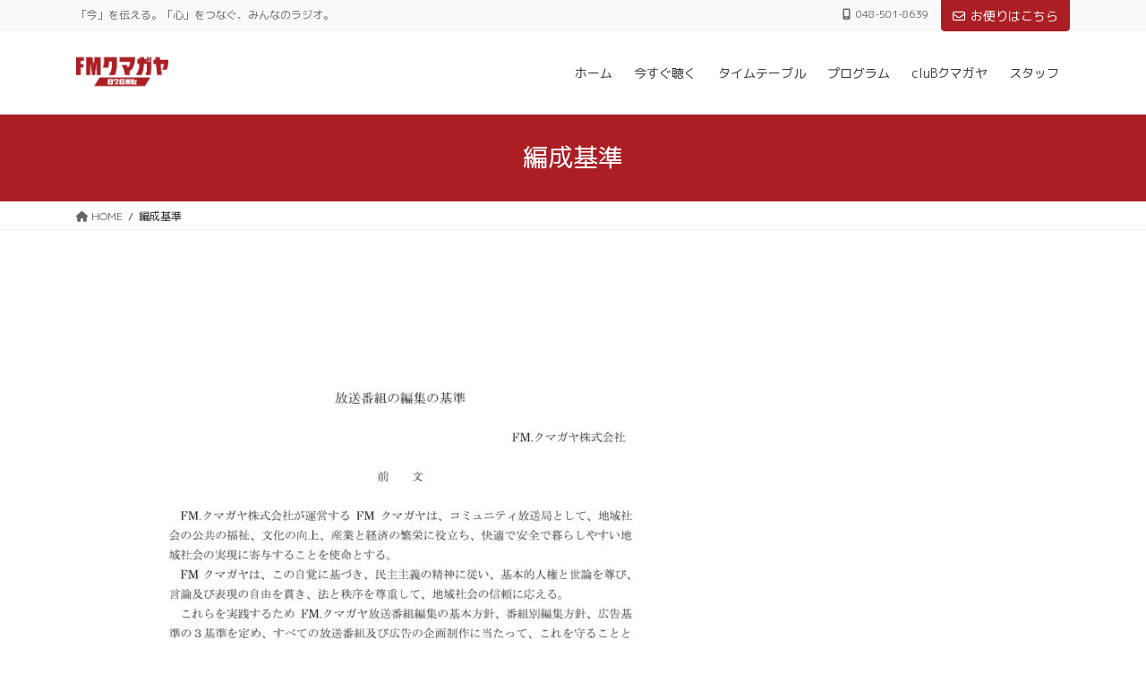

--- FILE ---
content_type: text/html; charset=UTF-8
request_url: https://fmkumagaya.com/organization-standard/
body_size: 17539
content:
<!DOCTYPE html>
<html lang="ja">
<head>
<meta charset="utf-8">
<meta http-equiv="X-UA-Compatible" content="IE=edge">
<meta name="viewport" content="width=device-width, initial-scale=1">
<!-- Google Tag Manager -->
<script>(function(w,d,s,l,i){w[l]=w[l]||[];w[l].push({'gtm.start':
new Date().getTime(),event:'gtm.js'});var f=d.getElementsByTagName(s)[0],
j=d.createElement(s),dl=l!='dataLayer'?'&l='+l:'';j.async=true;j.src=
'https://www.googletagmanager.com/gtm.js?id='+i+dl;f.parentNode.insertBefore(j,f);
})(window,document,'script','dataLayer','GTM-5M3MBWZ');</script>
<!-- End Google Tag Manager --><title>編成基準 | FMクマガヤ 87.6MHz</title>
<meta name='robots' content='max-image-preview:large' />
<link rel='dns-prefetch' href='//code.typesquare.com' />
<link rel="alternate" type="application/rss+xml" title="FMクマガヤ 87.6MHz &raquo; フィード" href="https://fmkumagaya.com/feed/" />
<link rel="alternate" type="application/rss+xml" title="FMクマガヤ 87.6MHz &raquo; コメントフィード" href="https://fmkumagaya.com/comments/feed/" />
<meta name="description" content="" /><script type="text/javascript">
/* <![CDATA[ */
window._wpemojiSettings = {"baseUrl":"https:\/\/s.w.org\/images\/core\/emoji\/15.0.3\/72x72\/","ext":".png","svgUrl":"https:\/\/s.w.org\/images\/core\/emoji\/15.0.3\/svg\/","svgExt":".svg","source":{"concatemoji":"https:\/\/fmkumagaya.com\/wp\/wp-includes\/js\/wp-emoji-release.min.js?ver=6.6.2"}};
/*! This file is auto-generated */
!function(i,n){var o,s,e;function c(e){try{var t={supportTests:e,timestamp:(new Date).valueOf()};sessionStorage.setItem(o,JSON.stringify(t))}catch(e){}}function p(e,t,n){e.clearRect(0,0,e.canvas.width,e.canvas.height),e.fillText(t,0,0);var t=new Uint32Array(e.getImageData(0,0,e.canvas.width,e.canvas.height).data),r=(e.clearRect(0,0,e.canvas.width,e.canvas.height),e.fillText(n,0,0),new Uint32Array(e.getImageData(0,0,e.canvas.width,e.canvas.height).data));return t.every(function(e,t){return e===r[t]})}function u(e,t,n){switch(t){case"flag":return n(e,"\ud83c\udff3\ufe0f\u200d\u26a7\ufe0f","\ud83c\udff3\ufe0f\u200b\u26a7\ufe0f")?!1:!n(e,"\ud83c\uddfa\ud83c\uddf3","\ud83c\uddfa\u200b\ud83c\uddf3")&&!n(e,"\ud83c\udff4\udb40\udc67\udb40\udc62\udb40\udc65\udb40\udc6e\udb40\udc67\udb40\udc7f","\ud83c\udff4\u200b\udb40\udc67\u200b\udb40\udc62\u200b\udb40\udc65\u200b\udb40\udc6e\u200b\udb40\udc67\u200b\udb40\udc7f");case"emoji":return!n(e,"\ud83d\udc26\u200d\u2b1b","\ud83d\udc26\u200b\u2b1b")}return!1}function f(e,t,n){var r="undefined"!=typeof WorkerGlobalScope&&self instanceof WorkerGlobalScope?new OffscreenCanvas(300,150):i.createElement("canvas"),a=r.getContext("2d",{willReadFrequently:!0}),o=(a.textBaseline="top",a.font="600 32px Arial",{});return e.forEach(function(e){o[e]=t(a,e,n)}),o}function t(e){var t=i.createElement("script");t.src=e,t.defer=!0,i.head.appendChild(t)}"undefined"!=typeof Promise&&(o="wpEmojiSettingsSupports",s=["flag","emoji"],n.supports={everything:!0,everythingExceptFlag:!0},e=new Promise(function(e){i.addEventListener("DOMContentLoaded",e,{once:!0})}),new Promise(function(t){var n=function(){try{var e=JSON.parse(sessionStorage.getItem(o));if("object"==typeof e&&"number"==typeof e.timestamp&&(new Date).valueOf()<e.timestamp+604800&&"object"==typeof e.supportTests)return e.supportTests}catch(e){}return null}();if(!n){if("undefined"!=typeof Worker&&"undefined"!=typeof OffscreenCanvas&&"undefined"!=typeof URL&&URL.createObjectURL&&"undefined"!=typeof Blob)try{var e="postMessage("+f.toString()+"("+[JSON.stringify(s),u.toString(),p.toString()].join(",")+"));",r=new Blob([e],{type:"text/javascript"}),a=new Worker(URL.createObjectURL(r),{name:"wpTestEmojiSupports"});return void(a.onmessage=function(e){c(n=e.data),a.terminate(),t(n)})}catch(e){}c(n=f(s,u,p))}t(n)}).then(function(e){for(var t in e)n.supports[t]=e[t],n.supports.everything=n.supports.everything&&n.supports[t],"flag"!==t&&(n.supports.everythingExceptFlag=n.supports.everythingExceptFlag&&n.supports[t]);n.supports.everythingExceptFlag=n.supports.everythingExceptFlag&&!n.supports.flag,n.DOMReady=!1,n.readyCallback=function(){n.DOMReady=!0}}).then(function(){return e}).then(function(){var e;n.supports.everything||(n.readyCallback(),(e=n.source||{}).concatemoji?t(e.concatemoji):e.wpemoji&&e.twemoji&&(t(e.twemoji),t(e.wpemoji)))}))}((window,document),window._wpemojiSettings);
/* ]]> */
</script>
<link rel='stylesheet' id='vkExUnit_common_style-css' href='https://fmkumagaya.com/wp/wp-content/plugins/vk-all-in-one-expansion-unit/assets/css/vkExUnit_style.css?ver=9.100.1.1' type='text/css' media='all' />
<style id='vkExUnit_common_style-inline-css' type='text/css'>
.veu_promotion-alert__content--text {border: 1px solid rgba(0,0,0,0.125);padding: 0.5em 1em;border-radius: var(--vk-size-radius);margin-bottom: var(--vk-margin-block-bottom);font-size: 0.875rem;}/* Alert Content部分に段落タグを入れた場合に最後の段落の余白を0にする */.veu_promotion-alert__content--text p:last-of-type{margin-bottom:0;margin-top: 0;}
:root {--ver_page_top_button_url:url(https://fmkumagaya.com/wp/wp-content/plugins/vk-all-in-one-expansion-unit/assets/images/to-top-btn-icon.svg);}@font-face {font-weight: normal;font-style: normal;font-family: "vk_sns";src: url("https://fmkumagaya.com/wp/wp-content/plugins/vk-all-in-one-expansion-unit/inc/sns/icons/fonts/vk_sns.eot?-bq20cj");src: url("https://fmkumagaya.com/wp/wp-content/plugins/vk-all-in-one-expansion-unit/inc/sns/icons/fonts/vk_sns.eot?#iefix-bq20cj") format("embedded-opentype"),url("https://fmkumagaya.com/wp/wp-content/plugins/vk-all-in-one-expansion-unit/inc/sns/icons/fonts/vk_sns.woff?-bq20cj") format("woff"),url("https://fmkumagaya.com/wp/wp-content/plugins/vk-all-in-one-expansion-unit/inc/sns/icons/fonts/vk_sns.ttf?-bq20cj") format("truetype"),url("https://fmkumagaya.com/wp/wp-content/plugins/vk-all-in-one-expansion-unit/inc/sns/icons/fonts/vk_sns.svg?-bq20cj#vk_sns") format("svg");}
</style>
<style id='wp-emoji-styles-inline-css' type='text/css'>

	img.wp-smiley, img.emoji {
		display: inline !important;
		border: none !important;
		box-shadow: none !important;
		height: 1em !important;
		width: 1em !important;
		margin: 0 0.07em !important;
		vertical-align: -0.1em !important;
		background: none !important;
		padding: 0 !important;
	}
</style>
<link rel='stylesheet' id='wp-block-library-css' href='https://fmkumagaya.com/wp/wp-includes/css/dist/block-library/style.min.css?ver=6.6.2' type='text/css' media='all' />
<style id='wp-block-library-inline-css' type='text/css'>
.vk-cols--reverse{flex-direction:row-reverse}.vk-cols--hasbtn{margin-bottom:0}.vk-cols--hasbtn>.row>.vk_gridColumn_item,.vk-cols--hasbtn>.wp-block-column{position:relative;padding-bottom:3em}.vk-cols--hasbtn>.row>.vk_gridColumn_item>.wp-block-buttons,.vk-cols--hasbtn>.row>.vk_gridColumn_item>.vk_button,.vk-cols--hasbtn>.wp-block-column>.wp-block-buttons,.vk-cols--hasbtn>.wp-block-column>.vk_button{position:absolute;bottom:0;width:100%}.vk-cols--fit.wp-block-columns{gap:0}.vk-cols--fit.wp-block-columns,.vk-cols--fit.wp-block-columns:not(.is-not-stacked-on-mobile){margin-top:0;margin-bottom:0;justify-content:space-between}.vk-cols--fit.wp-block-columns>.wp-block-column *:last-child,.vk-cols--fit.wp-block-columns:not(.is-not-stacked-on-mobile)>.wp-block-column *:last-child{margin-bottom:0}.vk-cols--fit.wp-block-columns>.wp-block-column>.wp-block-cover,.vk-cols--fit.wp-block-columns:not(.is-not-stacked-on-mobile)>.wp-block-column>.wp-block-cover{margin-top:0}.vk-cols--fit.wp-block-columns.has-background,.vk-cols--fit.wp-block-columns:not(.is-not-stacked-on-mobile).has-background{padding:0}@media(max-width: 599px){.vk-cols--fit.wp-block-columns:not(.has-background)>.wp-block-column:not(.has-background),.vk-cols--fit.wp-block-columns:not(.is-not-stacked-on-mobile):not(.has-background)>.wp-block-column:not(.has-background){padding-left:0 !important;padding-right:0 !important}}@media(min-width: 782px){.vk-cols--fit.wp-block-columns .block-editor-block-list__block.wp-block-column:not(:first-child),.vk-cols--fit.wp-block-columns>.wp-block-column:not(:first-child),.vk-cols--fit.wp-block-columns:not(.is-not-stacked-on-mobile) .block-editor-block-list__block.wp-block-column:not(:first-child),.vk-cols--fit.wp-block-columns:not(.is-not-stacked-on-mobile)>.wp-block-column:not(:first-child){margin-left:0}}@media(min-width: 600px)and (max-width: 781px){.vk-cols--fit.wp-block-columns .wp-block-column:nth-child(2n),.vk-cols--fit.wp-block-columns:not(.is-not-stacked-on-mobile) .wp-block-column:nth-child(2n){margin-left:0}.vk-cols--fit.wp-block-columns .wp-block-column:not(:only-child),.vk-cols--fit.wp-block-columns:not(.is-not-stacked-on-mobile) .wp-block-column:not(:only-child){flex-basis:50% !important}}.vk-cols--fit--gap1.wp-block-columns{gap:1px}@media(min-width: 600px)and (max-width: 781px){.vk-cols--fit--gap1.wp-block-columns .wp-block-column:not(:only-child){flex-basis:calc(50% - 1px) !important}}.vk-cols--fit.vk-cols--grid>.block-editor-block-list__block,.vk-cols--fit.vk-cols--grid>.wp-block-column,.vk-cols--fit.vk-cols--grid:not(.is-not-stacked-on-mobile)>.block-editor-block-list__block,.vk-cols--fit.vk-cols--grid:not(.is-not-stacked-on-mobile)>.wp-block-column{flex-basis:50%;box-sizing:border-box}@media(max-width: 599px){.vk-cols--fit.vk-cols--grid.vk-cols--grid--alignfull>.wp-block-column:nth-child(2)>.wp-block-cover,.vk-cols--fit.vk-cols--grid.vk-cols--grid--alignfull>.wp-block-column:nth-child(2)>.vk_outer,.vk-cols--fit.vk-cols--grid:not(.is-not-stacked-on-mobile).vk-cols--grid--alignfull>.wp-block-column:nth-child(2)>.wp-block-cover,.vk-cols--fit.vk-cols--grid:not(.is-not-stacked-on-mobile).vk-cols--grid--alignfull>.wp-block-column:nth-child(2)>.vk_outer{width:100vw;margin-right:calc((100% - 100vw)/2);margin-left:calc((100% - 100vw)/2)}}@media(min-width: 600px){.vk-cols--fit.vk-cols--grid.vk-cols--grid--alignfull>.wp-block-column:nth-child(2)>.wp-block-cover,.vk-cols--fit.vk-cols--grid.vk-cols--grid--alignfull>.wp-block-column:nth-child(2)>.vk_outer,.vk-cols--fit.vk-cols--grid:not(.is-not-stacked-on-mobile).vk-cols--grid--alignfull>.wp-block-column:nth-child(2)>.wp-block-cover,.vk-cols--fit.vk-cols--grid:not(.is-not-stacked-on-mobile).vk-cols--grid--alignfull>.wp-block-column:nth-child(2)>.vk_outer{margin-right:calc(100% - 50vw);width:50vw}}@media(min-width: 600px){.vk-cols--fit.vk-cols--grid.vk-cols--grid--alignfull.vk-cols--reverse>.wp-block-column,.vk-cols--fit.vk-cols--grid:not(.is-not-stacked-on-mobile).vk-cols--grid--alignfull.vk-cols--reverse>.wp-block-column{margin-left:0;margin-right:0}.vk-cols--fit.vk-cols--grid.vk-cols--grid--alignfull.vk-cols--reverse>.wp-block-column:nth-child(2)>.wp-block-cover,.vk-cols--fit.vk-cols--grid.vk-cols--grid--alignfull.vk-cols--reverse>.wp-block-column:nth-child(2)>.vk_outer,.vk-cols--fit.vk-cols--grid:not(.is-not-stacked-on-mobile).vk-cols--grid--alignfull.vk-cols--reverse>.wp-block-column:nth-child(2)>.wp-block-cover,.vk-cols--fit.vk-cols--grid:not(.is-not-stacked-on-mobile).vk-cols--grid--alignfull.vk-cols--reverse>.wp-block-column:nth-child(2)>.vk_outer{margin-left:calc(100% - 50vw)}}.vk-cols--menu h2,.vk-cols--menu h3,.vk-cols--menu h4,.vk-cols--menu h5{margin-bottom:.2em;text-shadow:#000 0 0 10px}.vk-cols--menu h2:first-child,.vk-cols--menu h3:first-child,.vk-cols--menu h4:first-child,.vk-cols--menu h5:first-child{margin-top:0}.vk-cols--menu p{margin-bottom:1rem;text-shadow:#000 0 0 10px}.vk-cols--menu .wp-block-cover__inner-container:last-child{margin-bottom:0}.vk-cols--fitbnrs .wp-block-column .wp-block-cover:hover img{filter:unset}.vk-cols--fitbnrs .wp-block-column .wp-block-cover:hover{background-color:unset}.vk-cols--fitbnrs .wp-block-column .wp-block-cover:hover .wp-block-cover__image-background{filter:unset !important}.vk-cols--fitbnrs .wp-block-cover__inner-container{position:absolute;height:100%;width:100%}.vk-cols--fitbnrs .vk_button{height:100%;margin:0}.vk-cols--fitbnrs .vk_button .vk_button_btn,.vk-cols--fitbnrs .vk_button .btn{height:100%;width:100%;border:none;box-shadow:none;background-color:unset !important;transition:unset}.vk-cols--fitbnrs .vk_button .vk_button_btn:hover,.vk-cols--fitbnrs .vk_button .btn:hover{transition:unset}.vk-cols--fitbnrs .vk_button .vk_button_btn:after,.vk-cols--fitbnrs .vk_button .btn:after{border:none}.vk-cols--fitbnrs .vk_button .vk_button_link_txt{width:100%;position:absolute;top:50%;left:50%;transform:translateY(-50%) translateX(-50%);font-size:2rem;text-shadow:#000 0 0 10px}.vk-cols--fitbnrs .vk_button .vk_button_link_subCaption{width:100%;position:absolute;top:calc(50% + 2.2em);left:50%;transform:translateY(-50%) translateX(-50%);text-shadow:#000 0 0 10px}@media(min-width: 992px){.vk-cols--media.wp-block-columns{gap:3rem}}.vk-fit-map figure{margin-bottom:0}.vk-fit-map iframe{position:relative;margin-bottom:0;display:block;max-height:400px;width:100vw}.vk-fit-map:is(.alignfull,.alignwide) div{max-width:100%}.vk-table--th--width25 :where(tr>*:first-child){width:25%}.vk-table--th--width30 :where(tr>*:first-child){width:30%}.vk-table--th--width35 :where(tr>*:first-child){width:35%}.vk-table--th--width40 :where(tr>*:first-child){width:40%}.vk-table--th--bg-bright :where(tr>*:first-child){background-color:var(--wp--preset--color--bg-secondary, rgba(0, 0, 0, 0.05))}@media(max-width: 599px){.vk-table--mobile-block :is(th,td){width:100%;display:block}.vk-table--mobile-block.wp-block-table table :is(th,td){border-top:none}}.vk-table--width--th25 :where(tr>*:first-child){width:25%}.vk-table--width--th30 :where(tr>*:first-child){width:30%}.vk-table--width--th35 :where(tr>*:first-child){width:35%}.vk-table--width--th40 :where(tr>*:first-child){width:40%}.no-margin{margin:0}@media(max-width: 599px){.wp-block-image.vk-aligncenter--mobile>.alignright{float:none;margin-left:auto;margin-right:auto}.vk-no-padding-horizontal--mobile{padding-left:0 !important;padding-right:0 !important}}
/* VK Color Palettes */
</style>
<link rel='stylesheet' id='vk-swiper-style-css' href='https://fmkumagaya.com/wp/wp-content/plugins/vk-blocks-pro/vendor/vektor-inc/vk-swiper/src/assets/css/swiper-bundle.min.css?ver=11.0.2' type='text/css' media='all' />
<link rel='stylesheet' id='vk-blocks-build-css-css' href='https://fmkumagaya.com/wp/wp-content/plugins/vk-blocks-pro/build/block-build.css?ver=1.89.0.0' type='text/css' media='all' />
<style id='vk-blocks-build-css-inline-css' type='text/css'>
:root {--vk_flow-arrow: url(https://fmkumagaya.com/wp/wp-content/plugins/vk-blocks-pro/inc/vk-blocks/images/arrow_bottom.svg);--vk_image-mask-circle: url(https://fmkumagaya.com/wp/wp-content/plugins/vk-blocks-pro/inc/vk-blocks/images/circle.svg);--vk_image-mask-wave01: url(https://fmkumagaya.com/wp/wp-content/plugins/vk-blocks-pro/inc/vk-blocks/images/wave01.svg);--vk_image-mask-wave02: url(https://fmkumagaya.com/wp/wp-content/plugins/vk-blocks-pro/inc/vk-blocks/images/wave02.svg);--vk_image-mask-wave03: url(https://fmkumagaya.com/wp/wp-content/plugins/vk-blocks-pro/inc/vk-blocks/images/wave03.svg);--vk_image-mask-wave04: url(https://fmkumagaya.com/wp/wp-content/plugins/vk-blocks-pro/inc/vk-blocks/images/wave04.svg);}

	:root {

		--vk-balloon-border-width:1px;

		--vk-balloon-speech-offset:-12px;
	}
	
</style>
<style id='classic-theme-styles-inline-css' type='text/css'>
/*! This file is auto-generated */
.wp-block-button__link{color:#fff;background-color:#32373c;border-radius:9999px;box-shadow:none;text-decoration:none;padding:calc(.667em + 2px) calc(1.333em + 2px);font-size:1.125em}.wp-block-file__button{background:#32373c;color:#fff;text-decoration:none}
</style>
<style id='global-styles-inline-css' type='text/css'>
:root{--wp--preset--aspect-ratio--square: 1;--wp--preset--aspect-ratio--4-3: 4/3;--wp--preset--aspect-ratio--3-4: 3/4;--wp--preset--aspect-ratio--3-2: 3/2;--wp--preset--aspect-ratio--2-3: 2/3;--wp--preset--aspect-ratio--16-9: 16/9;--wp--preset--aspect-ratio--9-16: 9/16;--wp--preset--color--black: #000000;--wp--preset--color--cyan-bluish-gray: #abb8c3;--wp--preset--color--white: #ffffff;--wp--preset--color--pale-pink: #f78da7;--wp--preset--color--vivid-red: #cf2e2e;--wp--preset--color--luminous-vivid-orange: #ff6900;--wp--preset--color--luminous-vivid-amber: #fcb900;--wp--preset--color--light-green-cyan: #7bdcb5;--wp--preset--color--vivid-green-cyan: #00d084;--wp--preset--color--pale-cyan-blue: #8ed1fc;--wp--preset--color--vivid-cyan-blue: #0693e3;--wp--preset--color--vivid-purple: #9b51e0;--wp--preset--gradient--vivid-cyan-blue-to-vivid-purple: linear-gradient(135deg,rgba(6,147,227,1) 0%,rgb(155,81,224) 100%);--wp--preset--gradient--light-green-cyan-to-vivid-green-cyan: linear-gradient(135deg,rgb(122,220,180) 0%,rgb(0,208,130) 100%);--wp--preset--gradient--luminous-vivid-amber-to-luminous-vivid-orange: linear-gradient(135deg,rgba(252,185,0,1) 0%,rgba(255,105,0,1) 100%);--wp--preset--gradient--luminous-vivid-orange-to-vivid-red: linear-gradient(135deg,rgba(255,105,0,1) 0%,rgb(207,46,46) 100%);--wp--preset--gradient--very-light-gray-to-cyan-bluish-gray: linear-gradient(135deg,rgb(238,238,238) 0%,rgb(169,184,195) 100%);--wp--preset--gradient--cool-to-warm-spectrum: linear-gradient(135deg,rgb(74,234,220) 0%,rgb(151,120,209) 20%,rgb(207,42,186) 40%,rgb(238,44,130) 60%,rgb(251,105,98) 80%,rgb(254,248,76) 100%);--wp--preset--gradient--blush-light-purple: linear-gradient(135deg,rgb(255,206,236) 0%,rgb(152,150,240) 100%);--wp--preset--gradient--blush-bordeaux: linear-gradient(135deg,rgb(254,205,165) 0%,rgb(254,45,45) 50%,rgb(107,0,62) 100%);--wp--preset--gradient--luminous-dusk: linear-gradient(135deg,rgb(255,203,112) 0%,rgb(199,81,192) 50%,rgb(65,88,208) 100%);--wp--preset--gradient--pale-ocean: linear-gradient(135deg,rgb(255,245,203) 0%,rgb(182,227,212) 50%,rgb(51,167,181) 100%);--wp--preset--gradient--electric-grass: linear-gradient(135deg,rgb(202,248,128) 0%,rgb(113,206,126) 100%);--wp--preset--gradient--midnight: linear-gradient(135deg,rgb(2,3,129) 0%,rgb(40,116,252) 100%);--wp--preset--font-size--small: 13px;--wp--preset--font-size--medium: 20px;--wp--preset--font-size--large: 36px;--wp--preset--font-size--x-large: 42px;--wp--preset--spacing--20: 0.44rem;--wp--preset--spacing--30: 0.67rem;--wp--preset--spacing--40: 1rem;--wp--preset--spacing--50: 1.5rem;--wp--preset--spacing--60: 2.25rem;--wp--preset--spacing--70: 3.38rem;--wp--preset--spacing--80: 5.06rem;--wp--preset--shadow--natural: 6px 6px 9px rgba(0, 0, 0, 0.2);--wp--preset--shadow--deep: 12px 12px 50px rgba(0, 0, 0, 0.4);--wp--preset--shadow--sharp: 6px 6px 0px rgba(0, 0, 0, 0.2);--wp--preset--shadow--outlined: 6px 6px 0px -3px rgba(255, 255, 255, 1), 6px 6px rgba(0, 0, 0, 1);--wp--preset--shadow--crisp: 6px 6px 0px rgba(0, 0, 0, 1);}:where(.is-layout-flex){gap: 0.5em;}:where(.is-layout-grid){gap: 0.5em;}body .is-layout-flex{display: flex;}.is-layout-flex{flex-wrap: wrap;align-items: center;}.is-layout-flex > :is(*, div){margin: 0;}body .is-layout-grid{display: grid;}.is-layout-grid > :is(*, div){margin: 0;}:where(.wp-block-columns.is-layout-flex){gap: 2em;}:where(.wp-block-columns.is-layout-grid){gap: 2em;}:where(.wp-block-post-template.is-layout-flex){gap: 1.25em;}:where(.wp-block-post-template.is-layout-grid){gap: 1.25em;}.has-black-color{color: var(--wp--preset--color--black) !important;}.has-cyan-bluish-gray-color{color: var(--wp--preset--color--cyan-bluish-gray) !important;}.has-white-color{color: var(--wp--preset--color--white) !important;}.has-pale-pink-color{color: var(--wp--preset--color--pale-pink) !important;}.has-vivid-red-color{color: var(--wp--preset--color--vivid-red) !important;}.has-luminous-vivid-orange-color{color: var(--wp--preset--color--luminous-vivid-orange) !important;}.has-luminous-vivid-amber-color{color: var(--wp--preset--color--luminous-vivid-amber) !important;}.has-light-green-cyan-color{color: var(--wp--preset--color--light-green-cyan) !important;}.has-vivid-green-cyan-color{color: var(--wp--preset--color--vivid-green-cyan) !important;}.has-pale-cyan-blue-color{color: var(--wp--preset--color--pale-cyan-blue) !important;}.has-vivid-cyan-blue-color{color: var(--wp--preset--color--vivid-cyan-blue) !important;}.has-vivid-purple-color{color: var(--wp--preset--color--vivid-purple) !important;}.has-black-background-color{background-color: var(--wp--preset--color--black) !important;}.has-cyan-bluish-gray-background-color{background-color: var(--wp--preset--color--cyan-bluish-gray) !important;}.has-white-background-color{background-color: var(--wp--preset--color--white) !important;}.has-pale-pink-background-color{background-color: var(--wp--preset--color--pale-pink) !important;}.has-vivid-red-background-color{background-color: var(--wp--preset--color--vivid-red) !important;}.has-luminous-vivid-orange-background-color{background-color: var(--wp--preset--color--luminous-vivid-orange) !important;}.has-luminous-vivid-amber-background-color{background-color: var(--wp--preset--color--luminous-vivid-amber) !important;}.has-light-green-cyan-background-color{background-color: var(--wp--preset--color--light-green-cyan) !important;}.has-vivid-green-cyan-background-color{background-color: var(--wp--preset--color--vivid-green-cyan) !important;}.has-pale-cyan-blue-background-color{background-color: var(--wp--preset--color--pale-cyan-blue) !important;}.has-vivid-cyan-blue-background-color{background-color: var(--wp--preset--color--vivid-cyan-blue) !important;}.has-vivid-purple-background-color{background-color: var(--wp--preset--color--vivid-purple) !important;}.has-black-border-color{border-color: var(--wp--preset--color--black) !important;}.has-cyan-bluish-gray-border-color{border-color: var(--wp--preset--color--cyan-bluish-gray) !important;}.has-white-border-color{border-color: var(--wp--preset--color--white) !important;}.has-pale-pink-border-color{border-color: var(--wp--preset--color--pale-pink) !important;}.has-vivid-red-border-color{border-color: var(--wp--preset--color--vivid-red) !important;}.has-luminous-vivid-orange-border-color{border-color: var(--wp--preset--color--luminous-vivid-orange) !important;}.has-luminous-vivid-amber-border-color{border-color: var(--wp--preset--color--luminous-vivid-amber) !important;}.has-light-green-cyan-border-color{border-color: var(--wp--preset--color--light-green-cyan) !important;}.has-vivid-green-cyan-border-color{border-color: var(--wp--preset--color--vivid-green-cyan) !important;}.has-pale-cyan-blue-border-color{border-color: var(--wp--preset--color--pale-cyan-blue) !important;}.has-vivid-cyan-blue-border-color{border-color: var(--wp--preset--color--vivid-cyan-blue) !important;}.has-vivid-purple-border-color{border-color: var(--wp--preset--color--vivid-purple) !important;}.has-vivid-cyan-blue-to-vivid-purple-gradient-background{background: var(--wp--preset--gradient--vivid-cyan-blue-to-vivid-purple) !important;}.has-light-green-cyan-to-vivid-green-cyan-gradient-background{background: var(--wp--preset--gradient--light-green-cyan-to-vivid-green-cyan) !important;}.has-luminous-vivid-amber-to-luminous-vivid-orange-gradient-background{background: var(--wp--preset--gradient--luminous-vivid-amber-to-luminous-vivid-orange) !important;}.has-luminous-vivid-orange-to-vivid-red-gradient-background{background: var(--wp--preset--gradient--luminous-vivid-orange-to-vivid-red) !important;}.has-very-light-gray-to-cyan-bluish-gray-gradient-background{background: var(--wp--preset--gradient--very-light-gray-to-cyan-bluish-gray) !important;}.has-cool-to-warm-spectrum-gradient-background{background: var(--wp--preset--gradient--cool-to-warm-spectrum) !important;}.has-blush-light-purple-gradient-background{background: var(--wp--preset--gradient--blush-light-purple) !important;}.has-blush-bordeaux-gradient-background{background: var(--wp--preset--gradient--blush-bordeaux) !important;}.has-luminous-dusk-gradient-background{background: var(--wp--preset--gradient--luminous-dusk) !important;}.has-pale-ocean-gradient-background{background: var(--wp--preset--gradient--pale-ocean) !important;}.has-electric-grass-gradient-background{background: var(--wp--preset--gradient--electric-grass) !important;}.has-midnight-gradient-background{background: var(--wp--preset--gradient--midnight) !important;}.has-small-font-size{font-size: var(--wp--preset--font-size--small) !important;}.has-medium-font-size{font-size: var(--wp--preset--font-size--medium) !important;}.has-large-font-size{font-size: var(--wp--preset--font-size--large) !important;}.has-x-large-font-size{font-size: var(--wp--preset--font-size--x-large) !important;}
:where(.wp-block-post-template.is-layout-flex){gap: 1.25em;}:where(.wp-block-post-template.is-layout-grid){gap: 1.25em;}
:where(.wp-block-columns.is-layout-flex){gap: 2em;}:where(.wp-block-columns.is-layout-grid){gap: 2em;}
:root :where(.wp-block-pullquote){font-size: 1.5em;line-height: 1.6;}
</style>
<link rel='stylesheet' id='veu-cta-css' href='https://fmkumagaya.com/wp/wp-content/plugins/vk-all-in-one-expansion-unit/inc/call-to-action/package/assets/css/style.css?ver=9.100.1.1' type='text/css' media='all' />
<link rel='stylesheet' id='uagb-block-positioning-css-css' href='https://fmkumagaya.com/wp/wp-content/plugins/ultimate-addons-for-gutenberg/assets/css/spectra-block-positioning.min.css?ver=2.16.3' type='text/css' media='all' />
<link rel='stylesheet' id='uagb-block-css-css' href='https://fmkumagaya.com/wp/wp-content/uploads/uag-plugin/custom-style-blocks.css?ver=2.16.3' type='text/css' media='all' />
<link rel='stylesheet' id='bootstrap-4-style-css' href='https://fmkumagaya.com/wp/wp-content/themes/lightning-pro/library/bootstrap-4/css/bootstrap.min.css?ver=4.5.0' type='text/css' media='all' />
<link rel='stylesheet' id='lightning-common-style-css' href='https://fmkumagaya.com/wp/wp-content/themes/lightning-pro/assets/css/common.css?ver=8.11.2' type='text/css' media='all' />
<style id='lightning-common-style-inline-css' type='text/css'>
/* vk-mobile-nav */:root {--vk-mobile-nav-menu-btn-bg-src: url("https://fmkumagaya.com/wp/wp-content/themes/lightning-pro/inc/vk-mobile-nav/package/images/vk-menu-btn-black.svg");--vk-mobile-nav-menu-btn-close-bg-src: url("https://fmkumagaya.com/wp/wp-content/themes/lightning-pro/inc/vk-mobile-nav/package/images/vk-menu-close-black.svg");--vk-menu-acc-icon-open-black-bg-src: url("https://fmkumagaya.com/wp/wp-content/themes/lightning-pro/inc/vk-mobile-nav/package/images/vk-menu-acc-icon-open-black.svg");--vk-menu-acc-icon-open-white-bg-src: url("https://fmkumagaya.com/wp/wp-content/themes/lightning-pro/inc/vk-mobile-nav/package/images/vk-menu-acc-icon-open-white.svg");--vk-menu-acc-icon-close-black-bg-src: url("https://fmkumagaya.com/wp/wp-content/themes/lightning-pro/inc/vk-mobile-nav/package/images/vk-menu-close-black.svg");--vk-menu-acc-icon-close-white-bg-src: url("https://fmkumagaya.com/wp/wp-content/themes/lightning-pro/inc/vk-mobile-nav/package/images/vk-menu-close-white.svg");}
</style>
<link rel='stylesheet' id='lightning-design-style-css' href='https://fmkumagaya.com/wp/wp-content/themes/lightning-pro/design-skin/origin2/css/style.css?ver=8.11.2' type='text/css' media='all' />
<style id='lightning-design-style-inline-css' type='text/css'>
/* ltg common custom */:root {--vk-menu-acc-btn-border-color:#333;--vk-color-primary:#ab1f24;--color-key:#ab1f24;--color-key-dark:#ab1f24;}.bbp-submit-wrapper .button.submit { background-color:#ab1f24 ; }.bbp-submit-wrapper .button.submit:hover { background-color:#ab1f24 ; }.veu_color_txt_key { color:#ab1f24 ; }.veu_color_bg_key { background-color:#ab1f24 ; }.veu_color_border_key { border-color:#ab1f24 ; }.btn-default { border-color:#ab1f24;color:#ab1f24;}.btn-default:focus,.btn-default:hover { border-color:#ab1f24;background-color: #ab1f24; }.wp-block-search__button,.btn-primary { background-color:#ab1f24;border-color:#ab1f24; }.wp-block-search__button:focus,.wp-block-search__button:hover,.btn-primary:not(:disabled):not(.disabled):active,.btn-primary:focus,.btn-primary:hover { background-color:#ab1f24;border-color:#ab1f24; }.btn-outline-primary { color : #ab1f24 ; border-color:#ab1f24; }.btn-outline-primary:not(:disabled):not(.disabled):active,.btn-outline-primary:focus,.btn-outline-primary:hover { color : #fff; background-color:#ab1f24;border-color:#ab1f24; }a { color:#ffffff; }
/* page header */.page-header{ position:relative;text-align:center;background-color:#ab1f24;}
/* Font switch */.navbar-brand.siteHeader_logo{ font-family:"M PLUS 1p",sans-serif;font-weight:400;font-display: swap;}.gMenu_name,.vk-mobile-nav .menu,.mobile-fix-nav-menu{ font-family:"M PLUS 1p",sans-serif;font-weight:400;font-display: swap;}.gMenu_description{ font-family:"M PLUS 1p",sans-serif;font-weight:400;font-display: swap;}h1,h2,h3,h4,h5,h6,dt,.page-header_pageTitle,.mainSection-title,.subSection-title,.veu_leadTxt,.lead{ font-family:"M PLUS 1p",sans-serif;font-weight:400;font-display: swap;}body{ font-family:"M PLUS 1p",sans-serif;font-weight:400;font-display: swap;}
.vk-campaign-text{background:#eab010;color:#fff;}.vk-campaign-text_btn,.vk-campaign-text_btn:link,.vk-campaign-text_btn:visited,.vk-campaign-text_btn:focus,.vk-campaign-text_btn:active{background:#fff;color:#4c4c4c;}a.vk-campaign-text_btn:hover{background:#eab010;color:#fff;}.vk-campaign-text_link,.vk-campaign-text_link:link,.vk-campaign-text_link:hover,.vk-campaign-text_link:visited,.vk-campaign-text_link:active,.vk-campaign-text_link:focus{color:#fff;}
.media .media-body .media-heading a:hover { color:#ab1f24; }@media (min-width: 768px){.gMenu > li:before,.gMenu > li.menu-item-has-children::after { border-bottom-color:#ab1f24 }.gMenu li li { background-color:#ab1f24 }.gMenu li li a:hover { background-color:#ab1f24; }} /* @media (min-width: 768px) */h2,.mainSection-title { border-top-color:#ab1f24; }h3:after,.subSection-title:after { border-bottom-color:#ab1f24; }ul.page-numbers li span.page-numbers.current,.page-link dl .post-page-numbers.current { background-color:#ab1f24; }.pager li > a { border-color:#ab1f24;color:#ab1f24;}.pager li > a:hover { background-color:#ab1f24;color:#fff;}.siteFooter { border-top-color:#ab1f24; }dt { border-left-color:#ab1f24; }:root {--g_nav_main_acc_icon_open_url:url(https://fmkumagaya.com/wp/wp-content/themes/lightning-pro/inc/vk-mobile-nav/package/images/vk-menu-acc-icon-open-black.svg);--g_nav_main_acc_icon_close_url: url(https://fmkumagaya.com/wp/wp-content/themes/lightning-pro/inc/vk-mobile-nav/package/images/vk-menu-close-black.svg);--g_nav_sub_acc_icon_open_url: url(https://fmkumagaya.com/wp/wp-content/themes/lightning-pro/inc/vk-mobile-nav/package/images/vk-menu-acc-icon-open-white.svg);--g_nav_sub_acc_icon_close_url: url(https://fmkumagaya.com/wp/wp-content/themes/lightning-pro/inc/vk-mobile-nav/package/images/vk-menu-close-white.svg);}
</style>
<link rel='stylesheet' id='vk-font-awesome-css' href='https://fmkumagaya.com/wp/wp-content/plugins/vk-post-author-display/vendor/vektor-inc/font-awesome-versions/src/versions/6/css/all.min.css?ver=6.4.2' type='text/css' media='all' />
<link rel='stylesheet' id='lightning-theme-style-css' href='https://fmkumagaya.com/wp/wp-content/themes/lightning-child/style.css?ver=8.11.2' type='text/css' media='all' />
<link rel='stylesheet' id='simcal-qtip-css' href='https://fmkumagaya.com/wp/wp-content/plugins/google-calendar-events/assets/generated/vendor/jquery.qtip.min.css?ver=3.4.4' type='text/css' media='all' />
<link rel='stylesheet' id='simcal-default-calendar-grid-css' href='https://fmkumagaya.com/wp/wp-content/plugins/google-calendar-events/assets/generated/default-calendar-grid.min.css?ver=3.4.4' type='text/css' media='all' />
<link rel='stylesheet' id='simcal-default-calendar-list-css' href='https://fmkumagaya.com/wp/wp-content/plugins/google-calendar-events/assets/generated/default-calendar-list.min.css?ver=3.4.4' type='text/css' media='all' />
<script type="text/javascript" id="vk-blocks/breadcrumb-script-js-extra">
/* <![CDATA[ */
var vkBreadcrumbSeparator = {"separator":""};
/* ]]> */
</script>
<script type="text/javascript" src="https://fmkumagaya.com/wp/wp-content/plugins/vk-blocks-pro/build/vk-breadcrumb.min.js?ver=1.89.0.0" id="vk-blocks/breadcrumb-script-js"></script>
<script type="text/javascript" src="https://fmkumagaya.com/wp/wp-includes/js/jquery/jquery.min.js?ver=3.7.1" id="jquery-core-js"></script>
<script type="text/javascript" src="https://fmkumagaya.com/wp/wp-includes/js/jquery/jquery-migrate.min.js?ver=3.4.1" id="jquery-migrate-js"></script>
<script type="text/javascript" src="//code.typesquare.com/static/5b0e3c4aee6847bda5a036abac1e024a/ts307f.js?fadein=0&amp;ver=2.0.4" id="typesquare_std-js"></script>
<script type="text/javascript" src="https://fmkumagaya.com/wp/wp-content/plugins/flowpaper-lite-pdf-flipbook/assets/lity/lity.min.js" id="lity-js-js"></script>
<link rel="https://api.w.org/" href="https://fmkumagaya.com/wp-json/" /><link rel="alternate" title="JSON" type="application/json" href="https://fmkumagaya.com/wp-json/wp/v2/pages/56" /><link rel="EditURI" type="application/rsd+xml" title="RSD" href="https://fmkumagaya.com/wp/xmlrpc.php?rsd" />
<meta name="generator" content="WordPress 6.6.2" />
<link rel="canonical" href="https://fmkumagaya.com/organization-standard/" />
<link rel='shortlink' href='https://fmkumagaya.com/?p=56' />
<link rel="alternate" title="oEmbed (JSON)" type="application/json+oembed" href="https://fmkumagaya.com/wp-json/oembed/1.0/embed?url=https%3A%2F%2Ffmkumagaya.com%2Forganization-standard%2F" />
<link rel="alternate" title="oEmbed (XML)" type="text/xml+oembed" href="https://fmkumagaya.com/wp-json/oembed/1.0/embed?url=https%3A%2F%2Ffmkumagaya.com%2Forganization-standard%2F&#038;format=xml" />
<style id="lightning-color-custom-for-plugins" type="text/css">/* ltg theme common */.color_key_bg,.color_key_bg_hover:hover{background-color: #ab1f24;}.color_key_txt,.color_key_txt_hover:hover{color: #ab1f24;}.color_key_border,.color_key_border_hover:hover{border-color: #ab1f24;}.color_key_dark_bg,.color_key_dark_bg_hover:hover{background-color: #ab1f24;}.color_key_dark_txt,.color_key_dark_txt_hover:hover{color: #ab1f24;}.color_key_dark_border,.color_key_dark_border_hover:hover{border-color: #ab1f24;}</style><!-- [ VK All in One Expansion Unit OGP ] -->
<meta property="og:site_name" content="FMクマガヤ 87.6MHz" />
<meta property="og:url" content="https://fmkumagaya.com/organization-standard/" />
<meta property="og:title" content="編成基準 | FMクマガヤ 87.6MHz" />
<meta property="og:description" content="" />
<meta property="og:type" content="article" />
<meta property="og:image" content="https://fmkumagaya.com/wp/wp-content/uploads/2021/03/NoImage-1024x640.jpg" />
<meta property="og:image:width" content="1024" />
<meta property="og:image:height" content="640" />
<!-- [ / VK All in One Expansion Unit OGP ] -->
<!-- [ VK All in One Expansion Unit twitter card ] -->
<meta name="twitter:card" content="summary_large_image">
<meta name="twitter:description" content="">
<meta name="twitter:title" content="編成基準 | FMクマガヤ 87.6MHz">
<meta name="twitter:url" content="https://fmkumagaya.com/organization-standard/">
	<meta name="twitter:image" content="https://fmkumagaya.com/wp/wp-content/uploads/2021/03/NoImage-1024x640.jpg">
	<meta name="twitter:domain" content="fmkumagaya.com">
	<meta name="twitter:site" content="@fmkumagaya">
	<!-- [ / VK All in One Expansion Unit twitter card ] -->
	<style id="uagb-style-conditional-extension">@media (min-width: 1025px){body .uag-hide-desktop.uagb-google-map__wrap,body .uag-hide-desktop{display:none !important}}@media (min-width: 768px) and (max-width: 1024px){body .uag-hide-tab.uagb-google-map__wrap,body .uag-hide-tab{display:none !important}}@media (max-width: 767px){body .uag-hide-mob.uagb-google-map__wrap,body .uag-hide-mob{display:none !important}}</style><style id="uagb-style-frontend-56">.wp-block-uagb-container.uagb-block-195442d1 .uagb-container__shape-top svg{width: calc( 100% + 1.3px );}.wp-block-uagb-container.uagb-block-195442d1 .uagb-container__shape.uagb-container__shape-top .uagb-container__shape-fill{fill: rgba(51,51,51,1);}.wp-block-uagb-container.uagb-block-195442d1 .uagb-container__shape-bottom svg{width: calc( 100% + 1.3px );}.wp-block-uagb-container.uagb-block-195442d1 .uagb-container__shape.uagb-container__shape-bottom .uagb-container__shape-fill{fill: rgba(51,51,51,1);}.wp-block-uagb-container.uagb-block-195442d1 .uagb-container__video-wrap video{opacity: 1;}.wp-block-uagb-container.uagb-is-root-container .uagb-block-195442d1{max-width: 100%;width: 100%;}.wp-block-uagb-container.uagb-is-root-container.alignfull.uagb-block-195442d1 > .uagb-container-inner-blocks-wrap{--inner-content-custom-width: min( 100%, 1140px);max-width: var(--inner-content-custom-width);width: 100%;flex-direction: row;align-items: center;justify-content: center;flex-wrap: nowrap;row-gap: 20px;column-gap: 20px;}.wp-block-uagb-container.uagb-block-195442d1{box-shadow: 0px 0px   #00000070 ;padding-top: 10px;padding-bottom: 10px;padding-left: 10px;padding-right: 10px;margin-top:  !important;margin-bottom:  !important;overflow: visible;order: initial;border-color: inherit;row-gap: 20px;column-gap: 20px;}.wp-block-uagb-container.uagb-block-108df55b .uagb-container__shape-top svg{width: calc( 100% + 1.3px );}.wp-block-uagb-container.uagb-block-108df55b .uagb-container__shape.uagb-container__shape-top .uagb-container__shape-fill{fill: rgba(51,51,51,1);}.wp-block-uagb-container.uagb-block-108df55b .uagb-container__shape-bottom svg{width: calc( 100% + 1.3px );}.wp-block-uagb-container.uagb-block-108df55b .uagb-container__shape.uagb-container__shape-bottom .uagb-container__shape-fill{fill: rgba(51,51,51,1);}.wp-block-uagb-container.uagb-block-108df55b .uagb-container__video-wrap video{opacity: 1;}.wp-block-uagb-container.uagb-is-root-container .uagb-block-108df55b{max-width: 33%;width: 100%;}.wp-block-uagb-container.uagb-is-root-container.alignfull.uagb-block-108df55b > .uagb-container-inner-blocks-wrap{--inner-content-custom-width: min( 100%, 1140px);max-width: var(--inner-content-custom-width);width: 100%;flex-direction: column;align-items: center;justify-content: center;flex-wrap: nowrap;row-gap: 20px;column-gap: 20px;}.wp-block-uagb-container.uagb-block-108df55b{box-shadow: 0px 0px   #00000070 ;padding-top: 10px;padding-bottom: 10px;padding-left: 10px;padding-right: 10px;margin-top:  !important;margin-bottom:  !important;overflow: visible;order: initial;border-color: inherit;flex-direction: column;align-items: center;justify-content: center;flex-wrap: nowrap;row-gap: 20px;column-gap: 20px;}.wp-block-uagb-container.uagb-block-4c68c137 .uagb-container__shape-top svg{width: calc( 100% + 1.3px );}.wp-block-uagb-container.uagb-block-4c68c137 .uagb-container__shape.uagb-container__shape-top .uagb-container__shape-fill{fill: rgba(51,51,51,1);}.wp-block-uagb-container.uagb-block-4c68c137 .uagb-container__shape-bottom svg{width: calc( 100% + 1.3px );}.wp-block-uagb-container.uagb-block-4c68c137 .uagb-container__shape.uagb-container__shape-bottom .uagb-container__shape-fill{fill: rgba(51,51,51,1);}.wp-block-uagb-container.uagb-block-4c68c137 .uagb-container__video-wrap video{opacity: 1;}.wp-block-uagb-container.uagb-is-root-container .uagb-block-4c68c137{max-width: 33%;width: 100%;}.wp-block-uagb-container.uagb-is-root-container.alignfull.uagb-block-4c68c137 > .uagb-container-inner-blocks-wrap{--inner-content-custom-width: min( 100%, 1140px);max-width: var(--inner-content-custom-width);width: 100%;flex-direction: column;align-items: center;justify-content: center;flex-wrap: nowrap;row-gap: 20px;column-gap: 20px;}.wp-block-uagb-container.uagb-block-4c68c137{box-shadow: 0px 0px   #00000070 ;padding-top: 10px;padding-bottom: 10px;padding-left: 10px;padding-right: 10px;margin-top:  !important;margin-bottom:  !important;overflow: visible;order: initial;border-color: inherit;flex-direction: column;align-items: center;justify-content: center;flex-wrap: nowrap;row-gap: 20px;column-gap: 20px;}.wp-block-uagb-container.uagb-block-cb0e5ddf .uagb-container__shape-top svg{width: calc( 100% + 1.3px );}.wp-block-uagb-container.uagb-block-cb0e5ddf .uagb-container__shape.uagb-container__shape-top .uagb-container__shape-fill{fill: rgba(51,51,51,1);}.wp-block-uagb-container.uagb-block-cb0e5ddf .uagb-container__shape-bottom svg{width: calc( 100% + 1.3px );}.wp-block-uagb-container.uagb-block-cb0e5ddf .uagb-container__shape.uagb-container__shape-bottom .uagb-container__shape-fill{fill: rgba(51,51,51,1);}.wp-block-uagb-container.uagb-block-cb0e5ddf .uagb-container__video-wrap video{opacity: 1;}.wp-block-uagb-container.uagb-is-root-container .uagb-block-cb0e5ddf{max-width: 33%;width: 100%;}.wp-block-uagb-container.uagb-is-root-container.alignfull.uagb-block-cb0e5ddf > .uagb-container-inner-blocks-wrap{--inner-content-custom-width: min( 100%, 1140px);max-width: var(--inner-content-custom-width);width: 100%;flex-direction: column;align-items: center;justify-content: center;flex-wrap: nowrap;row-gap: 20px;column-gap: 20px;}.wp-block-uagb-container.uagb-block-cb0e5ddf{box-shadow: 0px 0px   #00000070 ;padding-top: 10px;padding-bottom: 10px;padding-left: 10px;padding-right: 10px;margin-top:  !important;margin-bottom:  !important;overflow: visible;order: initial;border-color: inherit;flex-direction: column;align-items: center;justify-content: center;flex-wrap: nowrap;row-gap: 20px;column-gap: 20px;}@media only screen and (max-width: 976px) {.wp-block-uagb-container.uagb-is-root-container .uagb-block-195442d1{width: 100%;}.wp-block-uagb-container.uagb-is-root-container.alignfull.uagb-block-195442d1 > .uagb-container-inner-blocks-wrap{--inner-content-custom-width: min( 100%, 1024px);max-width: var(--inner-content-custom-width);width: 100%;}.wp-block-uagb-container.uagb-block-195442d1{padding-top: 10px;padding-bottom: 10px;padding-left: 10px;padding-right: 10px;margin-top:  !important;margin-bottom:  !important;order: initial;}.wp-block-uagb-container.uagb-is-root-container .uagb-block-108df55b{width: 100%;}.wp-block-uagb-container.uagb-is-root-container.alignfull.uagb-block-108df55b > .uagb-container-inner-blocks-wrap{--inner-content-custom-width: min( 100%, 1024px);max-width: var(--inner-content-custom-width);width: 100%;}.wp-block-uagb-container.uagb-block-108df55b{padding-top: 10px;padding-bottom: 10px;padding-left: 10px;padding-right: 10px;margin-top:  !important;margin-bottom:  !important;order: initial;}.wp-block-uagb-container.uagb-is-root-container .uagb-block-4c68c137{width: 100%;}.wp-block-uagb-container.uagb-is-root-container.alignfull.uagb-block-4c68c137 > .uagb-container-inner-blocks-wrap{--inner-content-custom-width: min( 100%, 1024px);max-width: var(--inner-content-custom-width);width: 100%;}.wp-block-uagb-container.uagb-block-4c68c137{padding-top: 10px;padding-bottom: 10px;padding-left: 10px;padding-right: 10px;margin-top:  !important;margin-bottom:  !important;order: initial;}.wp-block-uagb-container.uagb-is-root-container .uagb-block-cb0e5ddf{width: 100%;}.wp-block-uagb-container.uagb-is-root-container.alignfull.uagb-block-cb0e5ddf > .uagb-container-inner-blocks-wrap{--inner-content-custom-width: min( 100%, 1024px);max-width: var(--inner-content-custom-width);width: 100%;}.wp-block-uagb-container.uagb-block-cb0e5ddf{padding-top: 10px;padding-bottom: 10px;padding-left: 10px;padding-right: 10px;margin-top:  !important;margin-bottom:  !important;order: initial;}}@media only screen and (max-width: 767px) {.wp-block-uagb-container.uagb-is-root-container .uagb-block-195442d1{max-width: 100%;width: 100%;}.wp-block-uagb-container.uagb-is-root-container.alignfull.uagb-block-195442d1 > .uagb-container-inner-blocks-wrap{--inner-content-custom-width: min( 100%, 767px);max-width: var(--inner-content-custom-width);width: 100%;flex-wrap: wrap;}.wp-block-uagb-container.uagb-block-195442d1{padding-top: 10px;padding-bottom: 10px;padding-left: 10px;padding-right: 10px;margin-top:  !important;margin-bottom:  !important;order: initial;}.wp-block-uagb-container.uagb-is-root-container .uagb-block-108df55b{max-width: 100%;width: 100%;}.wp-block-uagb-container.uagb-is-root-container.alignfull.uagb-block-108df55b > .uagb-container-inner-blocks-wrap{--inner-content-custom-width: min( 100%, 767px);max-width: var(--inner-content-custom-width);width: 100%;flex-wrap: wrap;}.wp-block-uagb-container.uagb-block-108df55b{padding-top: 10px;padding-bottom: 10px;padding-left: 10px;padding-right: 10px;margin-top:  !important;margin-bottom:  !important;order: initial;flex-wrap: wrap;}.wp-block-uagb-container.uagb-is-root-container .uagb-block-4c68c137{max-width: 100%;width: 100%;}.wp-block-uagb-container.uagb-is-root-container.alignfull.uagb-block-4c68c137 > .uagb-container-inner-blocks-wrap{--inner-content-custom-width: min( 100%, 767px);max-width: var(--inner-content-custom-width);width: 100%;flex-wrap: wrap;}.wp-block-uagb-container.uagb-block-4c68c137{padding-top: 10px;padding-bottom: 10px;padding-left: 10px;padding-right: 10px;margin-top:  !important;margin-bottom:  !important;order: initial;flex-wrap: wrap;}.wp-block-uagb-container.uagb-is-root-container .uagb-block-cb0e5ddf{max-width: 100%;width: 100%;}.wp-block-uagb-container.uagb-is-root-container.alignfull.uagb-block-cb0e5ddf > .uagb-container-inner-blocks-wrap{--inner-content-custom-width: min( 100%, 767px);max-width: var(--inner-content-custom-width);width: 100%;flex-wrap: wrap;}.wp-block-uagb-container.uagb-block-cb0e5ddf{padding-top: 10px;padding-bottom: 10px;padding-left: 10px;padding-right: 10px;margin-top:  !important;margin-bottom:  !important;order: initial;flex-wrap: wrap;}}.wp-block-uagb-container.uagb-block-e46bf91e .uagb-container__shape-top svg{width: calc( 100% + 1.3px );}.wp-block-uagb-container.uagb-block-e46bf91e .uagb-container__shape.uagb-container__shape-top .uagb-container__shape-fill{fill: rgba(51,51,51,1);}.wp-block-uagb-container.uagb-block-e46bf91e .uagb-container__shape-bottom svg{width: calc( 100% + 1.3px );}.wp-block-uagb-container.uagb-block-e46bf91e .uagb-container__shape.uagb-container__shape-bottom .uagb-container__shape-fill{fill: rgba(51,51,51,1);}.wp-block-uagb-container.uagb-block-e46bf91e .uagb-container__video-wrap video{opacity: 1;}.wp-block-uagb-container.uagb-is-root-container .uagb-block-e46bf91e{max-width: 100%;width: 100%;}.wp-block-uagb-container.uagb-is-root-container.alignfull.uagb-block-e46bf91e > .uagb-container-inner-blocks-wrap{--inner-content-custom-width: min( 100%, 1140px);max-width: var(--inner-content-custom-width);width: 100%;flex-direction: row;align-items: center;justify-content: center;flex-wrap: nowrap;row-gap: 20px;column-gap: 20px;}.wp-block-uagb-container.uagb-block-e46bf91e{box-shadow: 0px 0px   #00000070 ;padding-top: 10px;padding-bottom: 10px;padding-left: 10px;padding-right: 10px;margin-top:  !important;margin-bottom:  !important;overflow: visible;order: initial;border-color: inherit;row-gap: 20px;column-gap: 20px;}.wp-block-uagb-container.uagb-block-27b10117 .uagb-container__shape-top svg{width: calc( 100% + 1.3px );}.wp-block-uagb-container.uagb-block-27b10117 .uagb-container__shape.uagb-container__shape-top .uagb-container__shape-fill{fill: rgba(51,51,51,1);}.wp-block-uagb-container.uagb-block-27b10117 .uagb-container__shape-bottom svg{width: calc( 100% + 1.3px );}.wp-block-uagb-container.uagb-block-27b10117 .uagb-container__shape.uagb-container__shape-bottom .uagb-container__shape-fill{fill: rgba(51,51,51,1);}.wp-block-uagb-container.uagb-block-27b10117 .uagb-container__video-wrap video{opacity: 1;}.wp-block-uagb-container.uagb-is-root-container .uagb-block-27b10117{max-width: 33%;width: 100%;}.wp-block-uagb-container.uagb-is-root-container.alignfull.uagb-block-27b10117 > .uagb-container-inner-blocks-wrap{--inner-content-custom-width: min( 100%, 1140px);max-width: var(--inner-content-custom-width);width: 100%;flex-direction: column;align-items: center;justify-content: center;flex-wrap: nowrap;row-gap: 20px;column-gap: 20px;}.wp-block-uagb-container.uagb-block-27b10117{box-shadow: 0px 0px   #00000070 ;padding-top: 10px;padding-bottom: 10px;padding-left: 10px;padding-right: 10px;margin-top:  !important;margin-bottom:  !important;overflow: visible;order: initial;border-color: inherit;flex-direction: column;align-items: center;justify-content: center;flex-wrap: nowrap;row-gap: 20px;column-gap: 20px;}.wp-block-uagb-container.uagb-block-bb4cf0ae .uagb-container__shape-top svg{width: calc( 100% + 1.3px );}.wp-block-uagb-container.uagb-block-bb4cf0ae .uagb-container__shape.uagb-container__shape-top .uagb-container__shape-fill{fill: rgba(51,51,51,1);}.wp-block-uagb-container.uagb-block-bb4cf0ae .uagb-container__shape-bottom svg{width: calc( 100% + 1.3px );}.wp-block-uagb-container.uagb-block-bb4cf0ae .uagb-container__shape.uagb-container__shape-bottom .uagb-container__shape-fill{fill: rgba(51,51,51,1);}.wp-block-uagb-container.uagb-block-bb4cf0ae .uagb-container__video-wrap video{opacity: 1;}.wp-block-uagb-container.uagb-is-root-container .uagb-block-bb4cf0ae{max-width: 33%;width: 100%;}.wp-block-uagb-container.uagb-is-root-container.alignfull.uagb-block-bb4cf0ae > .uagb-container-inner-blocks-wrap{--inner-content-custom-width: min( 100%, 1140px);max-width: var(--inner-content-custom-width);width: 100%;flex-direction: column;align-items: center;justify-content: center;flex-wrap: nowrap;row-gap: 20px;column-gap: 20px;}.wp-block-uagb-container.uagb-block-bb4cf0ae{box-shadow: 0px 0px   #00000070 ;padding-top: 10px;padding-bottom: 10px;padding-left: 10px;padding-right: 10px;margin-top:  !important;margin-bottom:  !important;overflow: visible;order: initial;border-color: inherit;flex-direction: column;align-items: center;justify-content: center;flex-wrap: nowrap;row-gap: 20px;column-gap: 20px;}.wp-block-uagb-container.uagb-block-16750841 .uagb-container__shape-top svg{width: calc( 100% + 1.3px );}.wp-block-uagb-container.uagb-block-16750841 .uagb-container__shape.uagb-container__shape-top .uagb-container__shape-fill{fill: rgba(51,51,51,1);}.wp-block-uagb-container.uagb-block-16750841 .uagb-container__shape-bottom svg{width: calc( 100% + 1.3px );}.wp-block-uagb-container.uagb-block-16750841 .uagb-container__shape.uagb-container__shape-bottom .uagb-container__shape-fill{fill: rgba(51,51,51,1);}.wp-block-uagb-container.uagb-block-16750841 .uagb-container__video-wrap video{opacity: 1;}.wp-block-uagb-container.uagb-is-root-container .uagb-block-16750841{max-width: 33%;width: 100%;}.wp-block-uagb-container.uagb-is-root-container.alignfull.uagb-block-16750841 > .uagb-container-inner-blocks-wrap{--inner-content-custom-width: min( 100%, 1140px);max-width: var(--inner-content-custom-width);width: 100%;flex-direction: column;align-items: center;justify-content: center;flex-wrap: nowrap;row-gap: 20px;column-gap: 20px;}.wp-block-uagb-container.uagb-block-16750841{box-shadow: 0px 0px   #00000070 ;padding-top: 10px;padding-bottom: 10px;padding-left: 10px;padding-right: 10px;margin-top:  !important;margin-bottom:  !important;overflow: visible;order: initial;border-color: inherit;flex-direction: column;align-items: center;justify-content: center;flex-wrap: nowrap;row-gap: 20px;column-gap: 20px;}@media only screen and (max-width: 976px) {.wp-block-uagb-container.uagb-is-root-container .uagb-block-e46bf91e{width: 100%;}.wp-block-uagb-container.uagb-is-root-container.alignfull.uagb-block-e46bf91e > .uagb-container-inner-blocks-wrap{--inner-content-custom-width: min( 100%, 1024px);max-width: var(--inner-content-custom-width);width: 100%;}.wp-block-uagb-container.uagb-block-e46bf91e{padding-top: 10px;padding-bottom: 10px;padding-left: 10px;padding-right: 10px;margin-top:  !important;margin-bottom:  !important;order: initial;}.wp-block-uagb-container.uagb-is-root-container .uagb-block-27b10117{width: 100%;}.wp-block-uagb-container.uagb-is-root-container.alignfull.uagb-block-27b10117 > .uagb-container-inner-blocks-wrap{--inner-content-custom-width: min( 100%, 1024px);max-width: var(--inner-content-custom-width);width: 100%;}.wp-block-uagb-container.uagb-block-27b10117{padding-top: 10px;padding-bottom: 10px;padding-left: 10px;padding-right: 10px;margin-top:  !important;margin-bottom:  !important;order: initial;}.wp-block-uagb-container.uagb-is-root-container .uagb-block-bb4cf0ae{width: 100%;}.wp-block-uagb-container.uagb-is-root-container.alignfull.uagb-block-bb4cf0ae > .uagb-container-inner-blocks-wrap{--inner-content-custom-width: min( 100%, 1024px);max-width: var(--inner-content-custom-width);width: 100%;}.wp-block-uagb-container.uagb-block-bb4cf0ae{padding-top: 10px;padding-bottom: 10px;padding-left: 10px;padding-right: 10px;margin-top:  !important;margin-bottom:  !important;order: initial;}.wp-block-uagb-container.uagb-is-root-container .uagb-block-16750841{width: 100%;}.wp-block-uagb-container.uagb-is-root-container.alignfull.uagb-block-16750841 > .uagb-container-inner-blocks-wrap{--inner-content-custom-width: min( 100%, 1024px);max-width: var(--inner-content-custom-width);width: 100%;}.wp-block-uagb-container.uagb-block-16750841{padding-top: 10px;padding-bottom: 10px;padding-left: 10px;padding-right: 10px;margin-top:  !important;margin-bottom:  !important;order: initial;}}@media only screen and (max-width: 767px) {.wp-block-uagb-container.uagb-is-root-container .uagb-block-e46bf91e{max-width: 100%;width: 100%;}.wp-block-uagb-container.uagb-is-root-container.alignfull.uagb-block-e46bf91e > .uagb-container-inner-blocks-wrap{--inner-content-custom-width: min( 100%, 767px);max-width: var(--inner-content-custom-width);width: 100%;flex-wrap: wrap;}.wp-block-uagb-container.uagb-block-e46bf91e{padding-top: 10px;padding-bottom: 10px;padding-left: 10px;padding-right: 10px;margin-top:  !important;margin-bottom:  !important;order: initial;}.wp-block-uagb-container.uagb-is-root-container .uagb-block-27b10117{max-width: 100%;width: 100%;}.wp-block-uagb-container.uagb-is-root-container.alignfull.uagb-block-27b10117 > .uagb-container-inner-blocks-wrap{--inner-content-custom-width: min( 100%, 767px);max-width: var(--inner-content-custom-width);width: 100%;flex-wrap: wrap;}.wp-block-uagb-container.uagb-block-27b10117{padding-top: 10px;padding-bottom: 10px;padding-left: 10px;padding-right: 10px;margin-top:  !important;margin-bottom:  !important;order: initial;flex-wrap: wrap;}.wp-block-uagb-container.uagb-is-root-container .uagb-block-bb4cf0ae{max-width: 100%;width: 100%;}.wp-block-uagb-container.uagb-is-root-container.alignfull.uagb-block-bb4cf0ae > .uagb-container-inner-blocks-wrap{--inner-content-custom-width: min( 100%, 767px);max-width: var(--inner-content-custom-width);width: 100%;flex-wrap: wrap;}.wp-block-uagb-container.uagb-block-bb4cf0ae{padding-top: 10px;padding-bottom: 10px;padding-left: 10px;padding-right: 10px;margin-top:  !important;margin-bottom:  !important;order: initial;flex-wrap: wrap;}.wp-block-uagb-container.uagb-is-root-container .uagb-block-16750841{max-width: 100%;width: 100%;}.wp-block-uagb-container.uagb-is-root-container.alignfull.uagb-block-16750841 > .uagb-container-inner-blocks-wrap{--inner-content-custom-width: min( 100%, 767px);max-width: var(--inner-content-custom-width);width: 100%;flex-wrap: wrap;}.wp-block-uagb-container.uagb-block-16750841{padding-top: 10px;padding-bottom: 10px;padding-left: 10px;padding-right: 10px;margin-top:  !important;margin-bottom:  !important;order: initial;flex-wrap: wrap;}}.wp-block-uagb-container.uagb-block-df9c0321 .uagb-container__shape-top svg{width: calc( 100% + 1.3px );}.wp-block-uagb-container.uagb-block-df9c0321 .uagb-container__shape.uagb-container__shape-top .uagb-container__shape-fill{fill: rgba(51,51,51,1);}.wp-block-uagb-container.uagb-block-df9c0321 .uagb-container__shape-bottom svg{width: calc( 100% + 1.3px );}.wp-block-uagb-container.uagb-block-df9c0321 .uagb-container__shape.uagb-container__shape-bottom .uagb-container__shape-fill{fill: rgba(51,51,51,1);}.wp-block-uagb-container.uagb-block-df9c0321 .uagb-container__video-wrap video{opacity: 1;}.wp-block-uagb-container.uagb-is-root-container .uagb-block-df9c0321{max-width: 100%;width: 100%;}.wp-block-uagb-container.uagb-block-df9c0321{box-shadow: 0px 0px   #00000070 ;padding-top: 10px;padding-bottom: 10px;padding-left: 10px;padding-right: 10px;margin-top:  !important;margin-bottom:  !important;overflow: visible;order: initial;border-color: inherit;flex-direction: row;align-items: center;justify-content: center;flex-wrap: nowrap;row-gap: 20px;column-gap: 20px;max-width: 100% !important;}.wp-block-uagb-container.uagb-block-204f8c48 .uagb-container__shape-top svg{width: calc( 100% + 1.3px );}.wp-block-uagb-container.uagb-block-204f8c48 .uagb-container__shape.uagb-container__shape-top .uagb-container__shape-fill{fill: rgba(51,51,51,1);}.wp-block-uagb-container.uagb-block-204f8c48 .uagb-container__shape-bottom svg{width: calc( 100% + 1.3px );}.wp-block-uagb-container.uagb-block-204f8c48 .uagb-container__shape.uagb-container__shape-bottom .uagb-container__shape-fill{fill: rgba(51,51,51,1);}.wp-block-uagb-container.uagb-block-204f8c48 .uagb-container__video-wrap video{opacity: 1;}.wp-block-uagb-container.uagb-is-root-container .uagb-block-204f8c48{max-width: 100%;width: 100%;}.wp-block-uagb-container.uagb-is-root-container.alignfull.uagb-block-204f8c48 > .uagb-container-inner-blocks-wrap{--inner-content-custom-width: min( 100%, 1140px);max-width: var(--inner-content-custom-width);width: 100%;flex-direction: column;align-items: center;justify-content: center;flex-wrap: nowrap;row-gap: 20px;column-gap: 20px;}.wp-block-uagb-container.uagb-block-204f8c48{box-shadow: 0px 0px   #00000070 ;padding-top: 10px;padding-bottom: 10px;padding-left: 10px;padding-right: 10px;margin-top:  !important;margin-bottom:  !important;overflow: visible;order: initial;border-color: inherit;flex-direction: column;align-items: center;justify-content: center;flex-wrap: nowrap;row-gap: 20px;column-gap: 20px;}.wp-block-uagb-container.uagb-block-e46bf91e .uagb-container__shape-top svg{width: calc( 100% + 1.3px );}.wp-block-uagb-container.uagb-block-e46bf91e .uagb-container__shape.uagb-container__shape-top .uagb-container__shape-fill{fill: rgba(51,51,51,1);}.wp-block-uagb-container.uagb-block-e46bf91e .uagb-container__shape-bottom svg{width: calc( 100% + 1.3px );}.wp-block-uagb-container.uagb-block-e46bf91e .uagb-container__shape.uagb-container__shape-bottom .uagb-container__shape-fill{fill: rgba(51,51,51,1);}.wp-block-uagb-container.uagb-block-e46bf91e .uagb-container__video-wrap video{opacity: 1;}.wp-block-uagb-container.uagb-is-root-container .uagb-block-e46bf91e{max-width: 100%;width: 100%;}.wp-block-uagb-container.uagb-is-root-container.alignfull.uagb-block-e46bf91e > .uagb-container-inner-blocks-wrap{--inner-content-custom-width: min( 100%, 1140px);max-width: var(--inner-content-custom-width);width: 100%;flex-direction: row;align-items: center;justify-content: center;flex-wrap: nowrap;row-gap: 20px;column-gap: 20px;}.wp-block-uagb-container.uagb-block-e46bf91e{box-shadow: 0px 0px   #00000070 ;padding-top: 10px;padding-bottom: 10px;padding-left: 10px;padding-right: 10px;margin-top:  !important;margin-bottom:  !important;overflow: visible;order: initial;border-color: inherit;row-gap: 20px;column-gap: 20px;}.wp-block-uagb-container.uagb-block-27b10117 .uagb-container__shape-top svg{width: calc( 100% + 1.3px );}.wp-block-uagb-container.uagb-block-27b10117 .uagb-container__shape.uagb-container__shape-top .uagb-container__shape-fill{fill: rgba(51,51,51,1);}.wp-block-uagb-container.uagb-block-27b10117 .uagb-container__shape-bottom svg{width: calc( 100% + 1.3px );}.wp-block-uagb-container.uagb-block-27b10117 .uagb-container__shape.uagb-container__shape-bottom .uagb-container__shape-fill{fill: rgba(51,51,51,1);}.wp-block-uagb-container.uagb-block-27b10117 .uagb-container__video-wrap video{opacity: 1;}.wp-block-uagb-container.uagb-is-root-container .uagb-block-27b10117{max-width: 33%;width: 100%;}.wp-block-uagb-container.uagb-is-root-container.alignfull.uagb-block-27b10117 > .uagb-container-inner-blocks-wrap{--inner-content-custom-width: min( 100%, 1140px);max-width: var(--inner-content-custom-width);width: 100%;flex-direction: column;align-items: center;justify-content: center;flex-wrap: nowrap;row-gap: 20px;column-gap: 20px;}.wp-block-uagb-container.uagb-block-27b10117{box-shadow: 0px 0px   #00000070 ;padding-top: 10px;padding-bottom: 10px;padding-left: 10px;padding-right: 10px;margin-top:  !important;margin-bottom:  !important;overflow: visible;order: initial;border-color: inherit;flex-direction: column;align-items: center;justify-content: center;flex-wrap: nowrap;row-gap: 20px;column-gap: 20px;}.wp-block-uagb-container.uagb-block-bb4cf0ae .uagb-container__shape-top svg{width: calc( 100% + 1.3px );}.wp-block-uagb-container.uagb-block-bb4cf0ae .uagb-container__shape.uagb-container__shape-top .uagb-container__shape-fill{fill: rgba(51,51,51,1);}.wp-block-uagb-container.uagb-block-bb4cf0ae .uagb-container__shape-bottom svg{width: calc( 100% + 1.3px );}.wp-block-uagb-container.uagb-block-bb4cf0ae .uagb-container__shape.uagb-container__shape-bottom .uagb-container__shape-fill{fill: rgba(51,51,51,1);}.wp-block-uagb-container.uagb-block-bb4cf0ae .uagb-container__video-wrap video{opacity: 1;}.wp-block-uagb-container.uagb-is-root-container .uagb-block-bb4cf0ae{max-width: 33%;width: 100%;}.wp-block-uagb-container.uagb-is-root-container.alignfull.uagb-block-bb4cf0ae > .uagb-container-inner-blocks-wrap{--inner-content-custom-width: min( 100%, 1140px);max-width: var(--inner-content-custom-width);width: 100%;flex-direction: column;align-items: center;justify-content: center;flex-wrap: nowrap;row-gap: 20px;column-gap: 20px;}.wp-block-uagb-container.uagb-block-bb4cf0ae{box-shadow: 0px 0px   #00000070 ;padding-top: 10px;padding-bottom: 10px;padding-left: 10px;padding-right: 10px;margin-top:  !important;margin-bottom:  !important;overflow: visible;order: initial;border-color: inherit;flex-direction: column;align-items: center;justify-content: center;flex-wrap: nowrap;row-gap: 20px;column-gap: 20px;}.wp-block-uagb-container.uagb-block-16750841 .uagb-container__shape-top svg{width: calc( 100% + 1.3px );}.wp-block-uagb-container.uagb-block-16750841 .uagb-container__shape.uagb-container__shape-top .uagb-container__shape-fill{fill: rgba(51,51,51,1);}.wp-block-uagb-container.uagb-block-16750841 .uagb-container__shape-bottom svg{width: calc( 100% + 1.3px );}.wp-block-uagb-container.uagb-block-16750841 .uagb-container__shape.uagb-container__shape-bottom .uagb-container__shape-fill{fill: rgba(51,51,51,1);}.wp-block-uagb-container.uagb-block-16750841 .uagb-container__video-wrap video{opacity: 1;}.wp-block-uagb-container.uagb-is-root-container .uagb-block-16750841{max-width: 33%;width: 100%;}.wp-block-uagb-container.uagb-is-root-container.alignfull.uagb-block-16750841 > .uagb-container-inner-blocks-wrap{--inner-content-custom-width: min( 100%, 1140px);max-width: var(--inner-content-custom-width);width: 100%;flex-direction: column;align-items: center;justify-content: center;flex-wrap: nowrap;row-gap: 20px;column-gap: 20px;}.wp-block-uagb-container.uagb-block-16750841{box-shadow: 0px 0px   #00000070 ;padding-top: 10px;padding-bottom: 10px;padding-left: 10px;padding-right: 10px;margin-top:  !important;margin-bottom:  !important;overflow: visible;order: initial;border-color: inherit;flex-direction: column;align-items: center;justify-content: center;flex-wrap: nowrap;row-gap: 20px;column-gap: 20px;}@media only screen and (max-width: 976px) {.wp-block-uagb-container.uagb-is-root-container .uagb-block-df9c0321{width: 100%;}.wp-block-uagb-container.uagb-block-df9c0321{padding-top: 10px;padding-bottom: 10px;padding-left: 10px;padding-right: 10px;margin-top:  !important;margin-bottom:  !important;order: initial;flex-direction: row;max-width:  !important;}.wp-block-uagb-container.uagb-block-df9c0321.wp-block-uagb-container > *:not( .wp-block-uagb-column ):not( .wp-block-uagb-section ):not( .uagb-container__shape ):not( .uagb-container__video-wrap ):not( .uagb-slider-container ):not( .spectra-container-link-overlay ):not(.spectra-image-gallery__control-lightbox):not(.wp-block-uagb-lottie):not(.uagb-container-inner-blocks-wrap){width: 100%;}.wp-block-uagb-container.uagb-block-df9c0321.wp-block-uagb-container > .uagb-container-inner-blocks-wrap > *:not( .wp-block-uagb-column ):not( .wp-block-uagb-section ):not( .uagb-container__shape ):not( .uagb-container__video-wrap ):not( .uagb-slider-container ):not(.spectra-image-gallery__control-lightbox){width: 100%;}.wp-block-uagb-container.uagb-is-root-container .uagb-block-204f8c48{width: 100%;}.wp-block-uagb-container.uagb-is-root-container.alignfull.uagb-block-204f8c48 > .uagb-container-inner-blocks-wrap{--inner-content-custom-width: min( 100%, 1024px);max-width: var(--inner-content-custom-width);width: 100%;}.wp-block-uagb-container.uagb-block-204f8c48{padding-top: 10px;padding-bottom: 10px;padding-left: 10px;padding-right: 10px;margin-top:  !important;margin-bottom:  !important;order: initial;}.wp-block-uagb-container.uagb-is-root-container .uagb-block-e46bf91e{width: 100%;}.wp-block-uagb-container.uagb-is-root-container.alignfull.uagb-block-e46bf91e > .uagb-container-inner-blocks-wrap{--inner-content-custom-width: min( 100%, 1024px);max-width: var(--inner-content-custom-width);width: 100%;}.wp-block-uagb-container.uagb-block-e46bf91e{padding-top: 10px;padding-bottom: 10px;padding-left: 10px;padding-right: 10px;margin-top:  !important;margin-bottom:  !important;order: initial;}.wp-block-uagb-container.uagb-is-root-container .uagb-block-27b10117{width: 100%;}.wp-block-uagb-container.uagb-is-root-container.alignfull.uagb-block-27b10117 > .uagb-container-inner-blocks-wrap{--inner-content-custom-width: min( 100%, 1024px);max-width: var(--inner-content-custom-width);width: 100%;}.wp-block-uagb-container.uagb-block-27b10117{padding-top: 10px;padding-bottom: 10px;padding-left: 10px;padding-right: 10px;margin-top:  !important;margin-bottom:  !important;order: initial;}.wp-block-uagb-container.uagb-is-root-container .uagb-block-bb4cf0ae{width: 100%;}.wp-block-uagb-container.uagb-is-root-container.alignfull.uagb-block-bb4cf0ae > .uagb-container-inner-blocks-wrap{--inner-content-custom-width: min( 100%, 1024px);max-width: var(--inner-content-custom-width);width: 100%;}.wp-block-uagb-container.uagb-block-bb4cf0ae{padding-top: 10px;padding-bottom: 10px;padding-left: 10px;padding-right: 10px;margin-top:  !important;margin-bottom:  !important;order: initial;}.wp-block-uagb-container.uagb-is-root-container .uagb-block-16750841{width: 100%;}.wp-block-uagb-container.uagb-is-root-container.alignfull.uagb-block-16750841 > .uagb-container-inner-blocks-wrap{--inner-content-custom-width: min( 100%, 1024px);max-width: var(--inner-content-custom-width);width: 100%;}.wp-block-uagb-container.uagb-block-16750841{padding-top: 10px;padding-bottom: 10px;padding-left: 10px;padding-right: 10px;margin-top:  !important;margin-bottom:  !important;order: initial;}}@media only screen and (max-width: 767px) {.wp-block-uagb-container.uagb-is-root-container .uagb-block-df9c0321{max-width: 100%;width: 100%;}.wp-block-uagb-container.uagb-block-df9c0321{padding-top: 10px;padding-bottom: 10px;padding-left: 10px;padding-right: 10px;margin-top:  !important;margin-bottom:  !important;order: initial;flex-direction: column;flex-wrap: wrap;max-width: 100% !important;}.wp-block-uagb-container.uagb-block-df9c0321.wp-block-uagb-container > *:not( .wp-block-uagb-column ):not( .wp-block-uagb-section ):not( .uagb-container__shape ):not( .uagb-container__video-wrap ):not( .uagb-slider-container ):not( .spectra-container-link-overlay ):not(.spectra-image-gallery__control-lightbox):not(.wp-block-uagb-lottie):not(.uagb-container-inner-blocks-wrap){width: 100%;}.wp-block-uagb-container.uagb-block-df9c0321.wp-block-uagb-container > .uagb-container-inner-blocks-wrap > *:not( .wp-block-uagb-column ):not( .wp-block-uagb-section ):not( .uagb-container__shape ):not( .uagb-container__video-wrap ):not( .uagb-slider-container ):not(.spectra-image-gallery__control-lightbox){width: 100%;}.wp-block-uagb-container.uagb-is-root-container .uagb-block-204f8c48{max-width: 100%;width: 100%;}.wp-block-uagb-container.uagb-is-root-container.alignfull.uagb-block-204f8c48 > .uagb-container-inner-blocks-wrap{--inner-content-custom-width: min( 100%, 767px);max-width: var(--inner-content-custom-width);width: 100%;flex-wrap: wrap;}.wp-block-uagb-container.uagb-block-204f8c48{padding-top: 10px;padding-bottom: 10px;padding-left: 10px;padding-right: 10px;margin-top:  !important;margin-bottom:  !important;order: initial;flex-wrap: wrap;}.wp-block-uagb-container.uagb-is-root-container .uagb-block-e46bf91e{max-width: 100%;width: 100%;}.wp-block-uagb-container.uagb-is-root-container.alignfull.uagb-block-e46bf91e > .uagb-container-inner-blocks-wrap{--inner-content-custom-width: min( 100%, 767px);max-width: var(--inner-content-custom-width);width: 100%;flex-wrap: wrap;}.wp-block-uagb-container.uagb-block-e46bf91e{padding-top: 10px;padding-bottom: 10px;padding-left: 10px;padding-right: 10px;margin-top:  !important;margin-bottom:  !important;order: initial;}.wp-block-uagb-container.uagb-is-root-container .uagb-block-27b10117{max-width: 100%;width: 100%;}.wp-block-uagb-container.uagb-is-root-container.alignfull.uagb-block-27b10117 > .uagb-container-inner-blocks-wrap{--inner-content-custom-width: min( 100%, 767px);max-width: var(--inner-content-custom-width);width: 100%;flex-wrap: wrap;}.wp-block-uagb-container.uagb-block-27b10117{padding-top: 10px;padding-bottom: 10px;padding-left: 10px;padding-right: 10px;margin-top:  !important;margin-bottom:  !important;order: initial;flex-wrap: wrap;}.wp-block-uagb-container.uagb-is-root-container .uagb-block-bb4cf0ae{max-width: 100%;width: 100%;}.wp-block-uagb-container.uagb-is-root-container.alignfull.uagb-block-bb4cf0ae > .uagb-container-inner-blocks-wrap{--inner-content-custom-width: min( 100%, 767px);max-width: var(--inner-content-custom-width);width: 100%;flex-wrap: wrap;}.wp-block-uagb-container.uagb-block-bb4cf0ae{padding-top: 10px;padding-bottom: 10px;padding-left: 10px;padding-right: 10px;margin-top:  !important;margin-bottom:  !important;order: initial;flex-wrap: wrap;}.wp-block-uagb-container.uagb-is-root-container .uagb-block-16750841{max-width: 100%;width: 100%;}.wp-block-uagb-container.uagb-is-root-container.alignfull.uagb-block-16750841 > .uagb-container-inner-blocks-wrap{--inner-content-custom-width: min( 100%, 767px);max-width: var(--inner-content-custom-width);width: 100%;flex-wrap: wrap;}.wp-block-uagb-container.uagb-block-16750841{padding-top: 10px;padding-bottom: 10px;padding-left: 10px;padding-right: 10px;margin-top:  !important;margin-bottom:  !important;order: initial;flex-wrap: wrap;}}</style><link rel="icon" href="https://fmkumagaya.com/wp/wp-content/uploads/2020/03/icon-150x150.png" sizes="32x32" />
<link rel="icon" href="https://fmkumagaya.com/wp/wp-content/uploads/2020/03/icon-300x300.png" sizes="192x192" />
<link rel="apple-touch-icon" href="https://fmkumagaya.com/wp/wp-content/uploads/2020/03/icon-300x300.png" />
<meta name="msapplication-TileImage" content="https://fmkumagaya.com/wp/wp-content/uploads/2020/03/icon-300x300.png" />
		<style type="text/css" id="wp-custom-css">
			.grecaptcha-badge
{
    visibility: hidden;
}

a
{
	color: #922429;
}

a:hover
{
	color: #922429;
}

a:visited
{
	color: #922429;
}

a.btn-primary
{
	color: #ffffff !important;
}
		</style>
		
</head>
<body class="page-template-default page page-id-56 post-name-organization-standard post-type-page vk-blocks fa_v6_css bootstrap4 device-pc mobile-fix-nav_enable">
<a class="skip-link screen-reader-text" href="#main">コンテンツに移動</a>
<a class="skip-link screen-reader-text" href="#vk-mobile-nav">ナビゲーションに移動</a>
<!-- Google Tag Manager (noscript) -->
    <noscript><iframe src="https://www.googletagmanager.com/ns.html?id=GTM-5M3MBWZ"
    height="0" width="0" style="display:none;visibility:hidden"></iframe></noscript>
    <!-- End Google Tag Manager (noscript) --><header class="siteHeader">
	<div class="headerTop" id="headerTop"><div class="container"><p class="headerTop_description">「今」を伝える。「心」をつなぐ、みんなのラジオ。</p><nav><ul id="%1$s" class="%2$s nav"><li class="headerTop_tel"><span class="headerTop_tel_wrap"><i class="fas fa-mobile-alt"></i>048-501-8639</span></li></ul></nav><div class="headerTop_contactBtn"><a href="https://fmkumagaya.com/letter/" class="btn btn-primary"><i class="far fa-envelope"></i>お便りはこちら</a></div></div><!-- [ / .container ] --></div><!-- [ / #headerTop  ] -->	<div class="container siteHeadContainer">
		<div class="navbar-header">
						<p class="navbar-brand siteHeader_logo">
			<a href="https://fmkumagaya.com/">
				<span><img src="https://fmkumagaya.com/wp/wp-content/uploads/2020/03/logo.png" alt="FMクマガヤ 87.6MHz" /></span>
			</a>
			</p>
					</div>

					<div id="gMenu_outer" class="gMenu_outer">
				<nav class="menu-%e3%83%98%e3%83%83%e3%83%80%e3%83%bc%e3%83%8a%e3%83%93%e3%82%b2%e3%83%bc%e3%82%b7%e3%83%a7%e3%83%b3-container"><ul id="menu-%e3%83%98%e3%83%83%e3%83%80%e3%83%bc%e3%83%8a%e3%83%93%e3%82%b2%e3%83%bc%e3%82%b7%e3%83%a7%e3%83%b3" class="menu gMenu vk-menu-acc"><li id="menu-item-1907" class="menu-item menu-item-type-post_type menu-item-object-page menu-item-home"><a href="https://fmkumagaya.com/"><strong class="gMenu_name">ホーム</strong></a></li>
<li id="menu-item-144" class="menu-item menu-item-type-custom menu-item-object-custom"><a target="_blank" href="https://fmplapla.com/fmkumagaya/"><strong class="gMenu_name">今すぐ聴く</strong></a></li>
<li id="menu-item-7981" class="menu-item menu-item-type-post_type menu-item-object-page"><a href="https://fmkumagaya.com/timetable/"><strong class="gMenu_name">タイムテーブル</strong></a></li>
<li id="menu-item-8801" class="menu-item menu-item-type-post_type_archive menu-item-object-program menu-item-has-children"><a href="https://fmkumagaya.com/program/"><strong class="gMenu_name">プログラム</strong></a>
<ul class="sub-menu">
	<li id="menu-item-1155" class="menu-item menu-item-type-post_type_archive menu-item-object-program"><a href="https://fmkumagaya.com/program/">プログラム一覧</a></li>
	<li id="menu-item-1478" class="menu-item menu-item-type-post_type menu-item-object-page"><a href="https://fmkumagaya.com/wanted-sponsors/">番組スポンサー募集</a></li>
</ul>
</li>
<li id="menu-item-8802" class="menu-item menu-item-type-post_type menu-item-object-page menu-item-has-children"><a href="https://fmkumagaya.com/members/"><strong class="gMenu_name">cluBクマガヤ</strong></a>
<ul class="sub-menu">
	<li id="menu-item-1419" class="menu-item menu-item-type-post_type menu-item-object-page"><a href="https://fmkumagaya.com/members/">cluBクマガヤとは</a></li>
	<li id="menu-item-1233" class="menu-item menu-item-type-post_type menu-item-object-page"><a href="https://fmkumagaya.com/members-store/">cluBクマガヤ加盟店</a></li>
	<li id="menu-item-1447" class="menu-item menu-item-type-post_type menu-item-object-page"><a href="https://fmkumagaya.com/members-store-wanted/">cluBクマガヤ加盟店募集</a></li>
</ul>
</li>
<li id="menu-item-1620" class="menu-item menu-item-type-post_type_archive menu-item-object-staff"><a href="https://fmkumagaya.com/staff/"><strong class="gMenu_name">スタッフ</strong></a></li>
</ul></nav>			</div>
			</div>
	</header>

<div class="section page-header"><div class="container"><div class="row"><div class="col-md-12">
<h1 class="page-header_pageTitle">
編成基準</h1>
</div></div></div></div><!-- [ /.page-header ] -->


<!-- [ .breadSection ] --><div class="section breadSection"><div class="container"><div class="row"><ol class="breadcrumb" itemtype="http://schema.org/BreadcrumbList"><li id="panHome" itemprop="itemListElement" itemscope itemtype="http://schema.org/ListItem"><a itemprop="item" href="https://fmkumagaya.com/"><span itemprop="name"><i class="fa fa-home"></i> HOME</span></a></li><li><span>編成基準</span></li></ol></div></div></div><!-- [ /.breadSection ] -->

<div class="section siteContent">
<div class="container">
<div class="row">

	<div class="col mainSection mainSection-col-one" id="main" role="main">
				<article id="post-56" class="entry entry-full post-56 page type-page status-publish has-post-thumbnail hentry">

	
	
	
	<div class="entry-body">
				
<figure class="wp-block-image size-large"><img fetchpriority="high" decoding="async" width="724" height="1024" src="https://fmkumagaya.com/wp/wp-content/uploads/2020/03/放送番組編集基準01-724x1024.jpg" alt="放送番組編集基準" class="wp-image-48" srcset="https://fmkumagaya.com/wp/wp-content/uploads/2020/03/放送番組編集基準01-724x1024.jpg 724w, https://fmkumagaya.com/wp/wp-content/uploads/2020/03/放送番組編集基準01-212x300.jpg 212w, https://fmkumagaya.com/wp/wp-content/uploads/2020/03/放送番組編集基準01-768x1086.jpg 768w, https://fmkumagaya.com/wp/wp-content/uploads/2020/03/放送番組編集基準01-1086x1536.jpg 1086w, https://fmkumagaya.com/wp/wp-content/uploads/2020/03/放送番組編集基準01-1448x2048.jpg 1448w, https://fmkumagaya.com/wp/wp-content/uploads/2020/03/放送番組編集基準01-113x160.jpg 113w, https://fmkumagaya.com/wp/wp-content/uploads/2020/03/放送番組編集基準01-509x720.jpg 509w, https://fmkumagaya.com/wp/wp-content/uploads/2020/03/放送番組編集基準01-scaled.jpg 1811w" sizes="(max-width: 724px) 100vw, 724px" /></figure>



<figure class="wp-block-image size-large"><img decoding="async" width="724" height="1024" src="https://fmkumagaya.com/wp/wp-content/uploads/2020/03/放送番組編集基準02-724x1024.jpg" alt="放送番組編集基準" class="wp-image-49" srcset="https://fmkumagaya.com/wp/wp-content/uploads/2020/03/放送番組編集基準02-724x1024.jpg 724w, https://fmkumagaya.com/wp/wp-content/uploads/2020/03/放送番組編集基準02-212x300.jpg 212w, https://fmkumagaya.com/wp/wp-content/uploads/2020/03/放送番組編集基準02-768x1086.jpg 768w, https://fmkumagaya.com/wp/wp-content/uploads/2020/03/放送番組編集基準02-1086x1536.jpg 1086w, https://fmkumagaya.com/wp/wp-content/uploads/2020/03/放送番組編集基準02-1448x2048.jpg 1448w, https://fmkumagaya.com/wp/wp-content/uploads/2020/03/放送番組編集基準02-113x160.jpg 113w, https://fmkumagaya.com/wp/wp-content/uploads/2020/03/放送番組編集基準02-509x720.jpg 509w, https://fmkumagaya.com/wp/wp-content/uploads/2020/03/放送番組編集基準02-scaled.jpg 1811w" sizes="(max-width: 724px) 100vw, 724px" /></figure>



<figure class="wp-block-image size-large"><img decoding="async" width="724" height="1024" src="https://fmkumagaya.com/wp/wp-content/uploads/2020/03/放送番組編集基準03-724x1024.jpg" alt="放送番組編集基準" class="wp-image-50" srcset="https://fmkumagaya.com/wp/wp-content/uploads/2020/03/放送番組編集基準03-724x1024.jpg 724w, https://fmkumagaya.com/wp/wp-content/uploads/2020/03/放送番組編集基準03-212x300.jpg 212w, https://fmkumagaya.com/wp/wp-content/uploads/2020/03/放送番組編集基準03-768x1086.jpg 768w, https://fmkumagaya.com/wp/wp-content/uploads/2020/03/放送番組編集基準03-1086x1536.jpg 1086w, https://fmkumagaya.com/wp/wp-content/uploads/2020/03/放送番組編集基準03-1448x2048.jpg 1448w, https://fmkumagaya.com/wp/wp-content/uploads/2020/03/放送番組編集基準03-113x160.jpg 113w, https://fmkumagaya.com/wp/wp-content/uploads/2020/03/放送番組編集基準03-509x720.jpg 509w, https://fmkumagaya.com/wp/wp-content/uploads/2020/03/放送番組編集基準03-scaled.jpg 1811w" sizes="(max-width: 724px) 100vw, 724px" /></figure>



<figure class="wp-block-image size-large"><img loading="lazy" decoding="async" width="724" height="1024" src="https://fmkumagaya.com/wp/wp-content/uploads/2020/03/放送番組編集基準04-724x1024.jpg" alt="放送番組編集基準" class="wp-image-51" srcset="https://fmkumagaya.com/wp/wp-content/uploads/2020/03/放送番組編集基準04-724x1024.jpg 724w, https://fmkumagaya.com/wp/wp-content/uploads/2020/03/放送番組編集基準04-212x300.jpg 212w, https://fmkumagaya.com/wp/wp-content/uploads/2020/03/放送番組編集基準04-768x1086.jpg 768w, https://fmkumagaya.com/wp/wp-content/uploads/2020/03/放送番組編集基準04-1086x1536.jpg 1086w, https://fmkumagaya.com/wp/wp-content/uploads/2020/03/放送番組編集基準04-1448x2048.jpg 1448w, https://fmkumagaya.com/wp/wp-content/uploads/2020/03/放送番組編集基準04-113x160.jpg 113w, https://fmkumagaya.com/wp/wp-content/uploads/2020/03/放送番組編集基準04-509x720.jpg 509w, https://fmkumagaya.com/wp/wp-content/uploads/2020/03/放送番組編集基準04-scaled.jpg 1811w" sizes="(max-width: 724px) 100vw, 724px" /></figure>



<figure class="wp-block-image size-large"><img loading="lazy" decoding="async" width="724" height="1024" src="https://fmkumagaya.com/wp/wp-content/uploads/2020/03/放送番組編集基準05-724x1024.jpg" alt="放送番組編集基準" class="wp-image-52" srcset="https://fmkumagaya.com/wp/wp-content/uploads/2020/03/放送番組編集基準05-724x1024.jpg 724w, https://fmkumagaya.com/wp/wp-content/uploads/2020/03/放送番組編集基準05-212x300.jpg 212w, https://fmkumagaya.com/wp/wp-content/uploads/2020/03/放送番組編集基準05-768x1086.jpg 768w, https://fmkumagaya.com/wp/wp-content/uploads/2020/03/放送番組編集基準05-1086x1536.jpg 1086w, https://fmkumagaya.com/wp/wp-content/uploads/2020/03/放送番組編集基準05-1448x2048.jpg 1448w, https://fmkumagaya.com/wp/wp-content/uploads/2020/03/放送番組編集基準05-113x160.jpg 113w, https://fmkumagaya.com/wp/wp-content/uploads/2020/03/放送番組編集基準05-509x720.jpg 509w, https://fmkumagaya.com/wp/wp-content/uploads/2020/03/放送番組編集基準05-scaled.jpg 1811w" sizes="(max-width: 724px) 100vw, 724px" /></figure>



<figure class="wp-block-image size-large"><img loading="lazy" decoding="async" width="724" height="1024" src="https://fmkumagaya.com/wp/wp-content/uploads/2020/03/放送番組編集基準06-724x1024.jpg" alt="放送番組編集基準" class="wp-image-53" srcset="https://fmkumagaya.com/wp/wp-content/uploads/2020/03/放送番組編集基準06-724x1024.jpg 724w, https://fmkumagaya.com/wp/wp-content/uploads/2020/03/放送番組編集基準06-212x300.jpg 212w, https://fmkumagaya.com/wp/wp-content/uploads/2020/03/放送番組編集基準06-768x1086.jpg 768w, https://fmkumagaya.com/wp/wp-content/uploads/2020/03/放送番組編集基準06-1086x1536.jpg 1086w, https://fmkumagaya.com/wp/wp-content/uploads/2020/03/放送番組編集基準06-1448x2048.jpg 1448w, https://fmkumagaya.com/wp/wp-content/uploads/2020/03/放送番組編集基準06-113x160.jpg 113w, https://fmkumagaya.com/wp/wp-content/uploads/2020/03/放送番組編集基準06-509x720.jpg 509w, https://fmkumagaya.com/wp/wp-content/uploads/2020/03/放送番組編集基準06-scaled.jpg 1811w" sizes="(max-width: 724px) 100vw, 724px" /></figure>



<figure class="wp-block-image size-large"><img loading="lazy" decoding="async" width="724" height="1024" src="https://fmkumagaya.com/wp/wp-content/uploads/2020/03/放送番組編集基準07-724x1024.jpg" alt="放送番組編集基準" class="wp-image-54" srcset="https://fmkumagaya.com/wp/wp-content/uploads/2020/03/放送番組編集基準07-724x1024.jpg 724w, https://fmkumagaya.com/wp/wp-content/uploads/2020/03/放送番組編集基準07-212x300.jpg 212w, https://fmkumagaya.com/wp/wp-content/uploads/2020/03/放送番組編集基準07-768x1086.jpg 768w, https://fmkumagaya.com/wp/wp-content/uploads/2020/03/放送番組編集基準07-1086x1536.jpg 1086w, https://fmkumagaya.com/wp/wp-content/uploads/2020/03/放送番組編集基準07-1448x2048.jpg 1448w, https://fmkumagaya.com/wp/wp-content/uploads/2020/03/放送番組編集基準07-113x160.jpg 113w, https://fmkumagaya.com/wp/wp-content/uploads/2020/03/放送番組編集基準07-509x720.jpg 509w, https://fmkumagaya.com/wp/wp-content/uploads/2020/03/放送番組編集基準07-scaled.jpg 1811w" sizes="(max-width: 724px) 100vw, 724px" /></figure>



<figure class="wp-block-image size-large"><img loading="lazy" decoding="async" width="724" height="1024" src="https://fmkumagaya.com/wp/wp-content/uploads/2020/03/放送番組編集基準08-724x1024.jpg" alt="放送番組編集基準" class="wp-image-55" srcset="https://fmkumagaya.com/wp/wp-content/uploads/2020/03/放送番組編集基準08-724x1024.jpg 724w, https://fmkumagaya.com/wp/wp-content/uploads/2020/03/放送番組編集基準08-212x300.jpg 212w, https://fmkumagaya.com/wp/wp-content/uploads/2020/03/放送番組編集基準08-768x1086.jpg 768w, https://fmkumagaya.com/wp/wp-content/uploads/2020/03/放送番組編集基準08-1086x1536.jpg 1086w, https://fmkumagaya.com/wp/wp-content/uploads/2020/03/放送番組編集基準08-1448x2048.jpg 1448w, https://fmkumagaya.com/wp/wp-content/uploads/2020/03/放送番組編集基準08-113x160.jpg 113w, https://fmkumagaya.com/wp/wp-content/uploads/2020/03/放送番組編集基準08-509x720.jpg 509w, https://fmkumagaya.com/wp/wp-content/uploads/2020/03/放送番組編集基準08-scaled.jpg 1811w" sizes="(max-width: 724px) 100vw, 724px" /></figure>
			</div>

	
	
	
	
			
	
		
		
		
		
	
	
</article><!-- [ /#post-56 ] -->
			</div><!-- [ /.mainSection ] -->

	

</div><!-- [ /.row ] -->
</div><!-- [ /.container ] -->
</div><!-- [ /.siteContent ] -->



<footer class="section siteFooter">
			<div class="footerMenu">
			<div class="container">
				<nav class="menu-%e3%83%95%e3%83%83%e3%82%bf%e3%83%bc%e3%83%8a%e3%83%93%e3%82%b2%e3%83%bc%e3%82%b7%e3%83%a7%e3%83%b3-container"><ul id="menu-%e3%83%95%e3%83%83%e3%82%bf%e3%83%bc%e3%83%8a%e3%83%93%e3%82%b2%e3%83%bc%e3%82%b7%e3%83%a7%e3%83%b3" class="menu nav"><li id="menu-item-1235" class="menu-item menu-item-type-post_type menu-item-object-page menu-item-1235"><a href="https://fmkumagaya.com/introduction/">FMクマガヤとは</a></li>
<li id="menu-item-61" class="menu-item menu-item-type-post_type menu-item-object-page menu-item-61"><a href="https://fmkumagaya.com/about-us/">会社概要</a></li>
<li id="menu-item-62" class="menu-item menu-item-type-post_type menu-item-object-page current-menu-item page_item page-item-56 current_page_item menu-item-62"><a href="https://fmkumagaya.com/organization-standard/" aria-current="page">編成基準</a></li>
<li id="menu-item-63" class="menu-item menu-item-type-post_type menu-item-object-page menu-item-63"><a href="https://fmkumagaya.com/program-council/">番組審議会議事録</a></li>
<li id="menu-item-550" class="menu-item menu-item-type-post_type menu-item-object-page menu-item-privacy-policy menu-item-550"><a rel="privacy-policy" href="https://fmkumagaya.com/privacy-policy/">個人情報保護に関する基本方針</a></li>
<li id="menu-item-3909" class="menu-item menu-item-type-post_type menu-item-object-page menu-item-3909"><a href="https://fmkumagaya.com/download-form/">各種書類ダウンロード</a></li>
</ul></nav>			</div>
		</div>
					<div class="container sectionBox footerWidget">
			<div class="row">
				<div class="col-md-4"><aside class="widget widget_media_image" id="media_image-2"><a href="https://fmkumagaya.com/"><img width="300" height="146" src="https://fmkumagaya.com/wp/wp-content/uploads/2020/03/logo-300x146.png" class="image wp-image-37  attachment-medium size-medium" alt="FMクマガヤ" style="max-width: 100%; height: auto;" decoding="async" loading="lazy" srcset="https://fmkumagaya.com/wp/wp-content/uploads/2020/03/logo-300x146.png 300w, https://fmkumagaya.com/wp/wp-content/uploads/2020/03/logo-320x156.png 320w, https://fmkumagaya.com/wp/wp-content/uploads/2020/03/logo.png 441w" sizes="(max-width: 300px) 100vw, 300px" /></a></aside><aside class="widget widget_text" id="text-2">			<div class="textwidget"><p>〒360-0037<br />
埼玉県熊谷市筑波2-115 アズ熊谷6F</p>
<p>TEL:048-501-8639<br />
FAX:048-501-8635<br />
<a href="/inquiry/">お問い合わせ</a></p>
</div>
		</aside></div><div class="col-md-4"><aside class="widget widget_media_image" id="media_image-4"><a href="https://kowa-ac.com/"><img width="300" height="257" src="https://fmkumagaya.com/wp/wp-content/uploads/2020/10/a386c2a9a7cdc12813766df4856b9188-300x257.jpg" class="image wp-image-3898  attachment-medium size-medium" alt="" style="max-width: 100%; height: auto;" decoding="async" loading="lazy" srcset="https://fmkumagaya.com/wp/wp-content/uploads/2020/10/a386c2a9a7cdc12813766df4856b9188-300x257.jpg 300w, https://fmkumagaya.com/wp/wp-content/uploads/2020/10/a386c2a9a7cdc12813766df4856b9188.jpg 742w" sizes="(max-width: 300px) 100vw, 300px" /></a></aside><aside class="widget widget_media_image" id="media_image-3"><a href="http://www.yz-itto.jp/"><img width="300" height="257" src="https://fmkumagaya.com/wp/wp-content/uploads/2021/06/f4669ddaa9c7f413e49048120b5dff2d-300x257.png" class="image wp-image-7395  attachment-medium size-medium" alt="" style="max-width: 100%; height: auto;" decoding="async" loading="lazy" srcset="https://fmkumagaya.com/wp/wp-content/uploads/2021/06/f4669ddaa9c7f413e49048120b5dff2d-300x257.png 300w, https://fmkumagaya.com/wp/wp-content/uploads/2021/06/f4669ddaa9c7f413e49048120b5dff2d.png 742w" sizes="(max-width: 300px) 100vw, 300px" /></a></aside><aside class="widget widget_block widget_media_image" id="block-5">
<figure class="wp-block-image size-full"><a href="https://machilab-gyoda.jp/" target="_blank" rel=" noreferrer noopener"><img loading="lazy" decoding="async" width="640" height="171" src="https://fmkumagaya.com/wp/wp-content/uploads/2025/12/machilabgyoda_logo.png" alt="" class="wp-image-52332" srcset="https://fmkumagaya.com/wp/wp-content/uploads/2025/12/machilabgyoda_logo.png 640w, https://fmkumagaya.com/wp/wp-content/uploads/2025/12/machilabgyoda_logo-300x80.png 300w" sizes="(max-width: 640px) 100vw, 640px" /></a></figure>
</aside></div><div class="col-md-4"><aside class="widget widget_pudge" id="pudge-4">
<div id="widget-page-1442" class="widget_pageContent entry-body">
<h1 class="widget-title subSection-title">サイトマップ</h1>

<ul class="wp-block-list"><li><a rel="noreferrer noopener" href="https://fmplapla.com/fmkumagaya/" target="_blank">今すぐ聴く</a></li><li><a href="/timetable/">タイムテーブル</a></li><li>プログラム<ul><li><a href="/program/">プログラム一覧</a></li><li><a href="/wanted-sponsors/">番組スポンサー募集</a></li></ul></li><li>cluBクマガヤ<ul><li><a href="/members/">cluBクマガヤとは</a></li><li><a href="/members-store/">cluBクマガヤ加盟店</a></li><li><a href="/members-store-wanted/">cluBクマガヤ加盟店募集</a></li></ul></li><li><a href="/staff/">スタッフ</a></li><li><a href="/letter/">お便り</a></li><li><a href="/introduction/">FMクマガヤとは</a></li><li><a href="/about-us/">会社概要</a></li><li><a href="/organization-standard/">編成基準</a></li><li><a href="/program-council/">番組審議会議事録</a></li><li><a href="/privacy-policy/">個人情報保護に関する基本方針</a></li><li><a href="/download-form/">各種書類ダウンロード</a></li><li><a data-type="URL" href="/inquiry/">お問い合わせ</a></li></ul>



<p></p>
</div>
</aside></div>			</div>
		</div>
	
	
	<div class="container sectionBox copySection text-center">
			<p>© FM.クマガヤ株式会社</p>	</div>
</footer>
<div id="vk-mobile-nav-menu-btn" class="vk-mobile-nav-menu-btn">MENU</div><div class="vk-mobile-nav vk-mobile-nav-drop-in" id="vk-mobile-nav"><nav class="vk-mobile-nav-menu-outer" role="navigation"><ul id="menu-%e3%83%98%e3%83%83%e3%83%80%e3%83%bc%e3%83%8a%e3%83%93%e3%82%b2%e3%83%bc%e3%82%b7%e3%83%a7%e3%83%b3-1" class="vk-menu-acc menu"><li id="menu-item-1907" class="menu-item menu-item-type-post_type menu-item-object-page menu-item-home menu-item-1907"><a href="https://fmkumagaya.com/">ホーム</a></li>
<li id="menu-item-144" class="menu-item menu-item-type-custom menu-item-object-custom menu-item-144"><a target="_blank" rel="noopener" href="https://fmplapla.com/fmkumagaya/">今すぐ聴く</a></li>
<li id="menu-item-7981" class="menu-item menu-item-type-post_type menu-item-object-page menu-item-7981"><a href="https://fmkumagaya.com/timetable/">タイムテーブル</a></li>
<li id="menu-item-8801" class="menu-item menu-item-type-post_type_archive menu-item-object-program menu-item-has-children menu-item-8801"><a href="https://fmkumagaya.com/program/">プログラム</a>
<ul class="sub-menu">
	<li id="menu-item-1155" class="menu-item menu-item-type-post_type_archive menu-item-object-program menu-item-1155"><a href="https://fmkumagaya.com/program/">プログラム一覧</a></li>
	<li id="menu-item-1478" class="menu-item menu-item-type-post_type menu-item-object-page menu-item-1478"><a href="https://fmkumagaya.com/wanted-sponsors/">番組スポンサー募集</a></li>
</ul>
</li>
<li id="menu-item-8802" class="menu-item menu-item-type-post_type menu-item-object-page menu-item-has-children menu-item-8802"><a href="https://fmkumagaya.com/members/">cluBクマガヤ</a>
<ul class="sub-menu">
	<li id="menu-item-1419" class="menu-item menu-item-type-post_type menu-item-object-page menu-item-1419"><a href="https://fmkumagaya.com/members/">cluBクマガヤとは</a></li>
	<li id="menu-item-1233" class="menu-item menu-item-type-post_type menu-item-object-page menu-item-1233"><a href="https://fmkumagaya.com/members-store/">cluBクマガヤ加盟店</a></li>
	<li id="menu-item-1447" class="menu-item menu-item-type-post_type menu-item-object-page menu-item-1447"><a href="https://fmkumagaya.com/members-store-wanted/">cluBクマガヤ加盟店募集</a></li>
</ul>
</li>
<li id="menu-item-1620" class="menu-item menu-item-type-post_type_archive menu-item-object-staff menu-item-1620"><a href="https://fmkumagaya.com/staff/">スタッフ</a></li>
</ul></nav></div>			<nav class="mobile-fix-nav" style="background-color: #ab1f24;">

				
								<ul class="mobile-fix-nav-menu">

						<li><a href="https://fmplapla.com/fmkumagaya/"  target="_blank" style="color: #ffffff;">
		            <span class="link-icon"><i class="fas fa-headphones"></i></span>今すぐ聴く</a></li><li><a href="/?page_id=256"  style="color: #ffffff;">
		            <span class="link-icon"><i class="fas fa-envelope"></i></span>お便り</a></li>
				</ul>
							  </nav>

			<a href="#top" id="page_top" class="page_top_btn">PAGE TOP</a><link href="https://fonts.googleapis.com/css?family=M+PLUS+1p:400&display=swap" rel="stylesheet"><script type="text/javascript" src="https://fmkumagaya.com/wp/wp-includes/js/dist/hooks.min.js?ver=2810c76e705dd1a53b18" id="wp-hooks-js"></script>
<script type="text/javascript" src="https://fmkumagaya.com/wp/wp-includes/js/dist/i18n.min.js?ver=5e580eb46a90c2b997e6" id="wp-i18n-js"></script>
<script type="text/javascript" id="wp-i18n-js-after">
/* <![CDATA[ */
wp.i18n.setLocaleData( { 'text direction\u0004ltr': [ 'ltr' ] } );
/* ]]> */
</script>
<script type="text/javascript" src="https://fmkumagaya.com/wp/wp-content/plugins/contact-form-7/includes/swv/js/index.js?ver=6.0.6" id="swv-js"></script>
<script type="text/javascript" id="contact-form-7-js-translations">
/* <![CDATA[ */
( function( domain, translations ) {
	var localeData = translations.locale_data[ domain ] || translations.locale_data.messages;
	localeData[""].domain = domain;
	wp.i18n.setLocaleData( localeData, domain );
} )( "contact-form-7", {"translation-revision-date":"2025-04-11 06:42:50+0000","generator":"GlotPress\/4.0.1","domain":"messages","locale_data":{"messages":{"":{"domain":"messages","plural-forms":"nplurals=1; plural=0;","lang":"ja_JP"},"This contact form is placed in the wrong place.":["\u3053\u306e\u30b3\u30f3\u30bf\u30af\u30c8\u30d5\u30a9\u30fc\u30e0\u306f\u9593\u9055\u3063\u305f\u4f4d\u7f6e\u306b\u7f6e\u304b\u308c\u3066\u3044\u307e\u3059\u3002"],"Error:":["\u30a8\u30e9\u30fc:"]}},"comment":{"reference":"includes\/js\/index.js"}} );
/* ]]> */
</script>
<script type="text/javascript" id="contact-form-7-js-before">
/* <![CDATA[ */
var wpcf7 = {
    "api": {
        "root": "https:\/\/fmkumagaya.com\/wp-json\/",
        "namespace": "contact-form-7\/v1"
    }
};
/* ]]> */
</script>
<script type="text/javascript" src="https://fmkumagaya.com/wp/wp-content/plugins/contact-form-7/includes/js/index.js?ver=6.0.6" id="contact-form-7-js"></script>
<script type="text/javascript" src="https://fmkumagaya.com/wp/wp-includes/js/clipboard.min.js?ver=2.0.11" id="clipboard-js"></script>
<script type="text/javascript" src="https://fmkumagaya.com/wp/wp-content/plugins/vk-all-in-one-expansion-unit/inc/sns/assets/js/copy-button.js" id="copy-button-js"></script>
<script type="text/javascript" src="https://fmkumagaya.com/wp/wp-content/plugins/vk-all-in-one-expansion-unit/inc/smooth-scroll/js/smooth-scroll.min.js?ver=9.100.1.1" id="smooth-scroll-js-js"></script>
<script type="text/javascript" id="vkExUnit_master-js-js-extra">
/* <![CDATA[ */
var vkExOpt = {"ajax_url":"https:\/\/fmkumagaya.com\/wp\/wp-admin\/admin-ajax.php","hatena_entry":"https:\/\/fmkumagaya.com\/wp-json\/vk_ex_unit\/v1\/hatena_entry\/","facebook_entry":"https:\/\/fmkumagaya.com\/wp-json\/vk_ex_unit\/v1\/facebook_entry\/","facebook_count_enable":"","entry_count":"1","entry_from_post":"","homeUrl":"https:\/\/fmkumagaya.com\/"};
/* ]]> */
</script>
<script type="text/javascript" src="https://fmkumagaya.com/wp/wp-content/plugins/vk-all-in-one-expansion-unit/assets/js/all.min.js?ver=9.100.1.1" id="vkExUnit_master-js-js"></script>
<script type="text/javascript" src="https://fmkumagaya.com/wp/wp-content/plugins/vk-blocks-pro/vendor/vektor-inc/vk-swiper/src/assets/js/swiper-bundle.min.js?ver=11.0.2" id="vk-swiper-script-js"></script>
<script type="text/javascript" src="https://fmkumagaya.com/wp/wp-content/plugins/vk-blocks-pro/build/vk-slider.min.js?ver=1.89.0.0" id="vk-blocks-slider-js"></script>
<script type="text/javascript" src="https://fmkumagaya.com/wp/wp-content/plugins/vk-blocks-pro/build/vk-accordion.min.js?ver=1.89.0.0" id="vk-blocks-accordion-js"></script>
<script type="text/javascript" src="https://fmkumagaya.com/wp/wp-content/plugins/vk-blocks-pro/build/vk-animation.min.js?ver=1.89.0.0" id="vk-blocks-animation-js"></script>
<script type="text/javascript" src="https://fmkumagaya.com/wp/wp-content/plugins/vk-blocks-pro/build/vk-breadcrumb.min.js?ver=1.89.0.0" id="vk-blocks-breadcrumb-js"></script>
<script type="text/javascript" src="https://fmkumagaya.com/wp/wp-content/plugins/vk-blocks-pro/build/vk-faq2.min.js?ver=1.89.0.0" id="vk-blocks-faq2-js"></script>
<script type="text/javascript" src="https://fmkumagaya.com/wp/wp-content/plugins/vk-blocks-pro/build/vk-fixed-display.min.js?ver=1.89.0.0" id="vk-blocks-fixed-display-js"></script>
<script type="text/javascript" src="https://fmkumagaya.com/wp/wp-content/plugins/vk-blocks-pro/build/vk-tab.min.js?ver=1.89.0.0" id="vk-blocks-tab-js"></script>
<script type="text/javascript" src="https://fmkumagaya.com/wp/wp-content/plugins/vk-blocks-pro/build/vk-table-of-contents-new.min.js?ver=1.89.0.0" id="vk-blocks-table-of-contents-new-js"></script>
<script type="text/javascript" src="https://fmkumagaya.com/wp/wp-content/plugins/ultimate-addons-for-gutenberg/assets/js/spectra-block-positioning.min.js?ver=2.16.3" id="uagb-block-positioning-js-js"></script>
<script type="text/javascript" id="lightning-js-js-extra">
/* <![CDATA[ */
var lightningOpt = {"header_scrool":"1"};
/* ]]> */
</script>
<script type="text/javascript" src="https://fmkumagaya.com/wp/wp-content/themes/lightning-pro/assets/js/lightning.min.js?ver=8.11.2" id="lightning-js-js"></script>
<script type="text/javascript" src="https://fmkumagaya.com/wp/wp-content/themes/lightning-pro/library/bootstrap-4/js/bootstrap.min.js?ver=4.5.0" id="bootstrap-4-js-js"></script>
<script type="text/javascript" src="https://fmkumagaya.com/wp/wp-content/plugins/google-calendar-events/assets/generated/vendor/jquery.qtip.min.js?ver=3.4.4" id="simcal-qtip-js"></script>
<script type="text/javascript" id="simcal-default-calendar-js-extra">
/* <![CDATA[ */
var simcal_default_calendar = {"ajax_url":"\/wp\/wp-admin\/admin-ajax.php","nonce":"3fec17a2b7","locale":"ja","text_dir":"ltr","months":{"full":["1\u6708","2\u6708","3\u6708","4\u6708","5\u6708","6\u6708","7\u6708","8\u6708","9\u6708","10\u6708","11\u6708","12\u6708"],"short":["1\u6708","2\u6708","3\u6708","4\u6708","5\u6708","6\u6708","7\u6708","8\u6708","9\u6708","10\u6708","11\u6708","12\u6708"]},"days":{"full":["\u65e5\u66dc\u65e5","\u6708\u66dc\u65e5","\u706b\u66dc\u65e5","\u6c34\u66dc\u65e5","\u6728\u66dc\u65e5","\u91d1\u66dc\u65e5","\u571f\u66dc\u65e5"],"short":["\u65e5","\u6708","\u706b","\u6c34","\u6728","\u91d1","\u571f"]},"meridiem":{"AM":"AM","am":"am","PM":"PM","pm":"pm"}};
/* ]]> */
</script>
<script type="text/javascript" src="https://fmkumagaya.com/wp/wp-content/plugins/google-calendar-events/assets/generated/default-calendar.min.js?ver=3.4.4" id="simcal-default-calendar-js"></script>
<script type="text/javascript" src="https://www.google.com/recaptcha/api.js?render=6LejhXAqAAAAAKzP7yWf65PxjzFKA1tSDC0HTQeZ&amp;ver=3.0" id="google-recaptcha-js"></script>
<script type="text/javascript" src="https://fmkumagaya.com/wp/wp-includes/js/dist/vendor/wp-polyfill.min.js?ver=3.15.0" id="wp-polyfill-js"></script>
<script type="text/javascript" id="wpcf7-recaptcha-js-before">
/* <![CDATA[ */
var wpcf7_recaptcha = {
    "sitekey": "6LejhXAqAAAAAKzP7yWf65PxjzFKA1tSDC0HTQeZ",
    "actions": {
        "homepage": "homepage",
        "contactform": "contactform"
    }
};
/* ]]> */
</script>
<script type="text/javascript" src="https://fmkumagaya.com/wp/wp-content/plugins/contact-form-7/modules/recaptcha/index.js?ver=6.0.6" id="wpcf7-recaptcha-js"></script>
<script type="text/javascript" src="https://fmkumagaya.com/wp/wp-content/plugins/google-calendar-events/assets/generated/vendor/imagesloaded.pkgd.min.js?ver=3.4.4" id="simplecalendar-imagesloaded-js"></script>
</body>
</html>


--- FILE ---
content_type: text/html; charset=utf-8
request_url: https://www.google.com/recaptcha/api2/anchor?ar=1&k=6LejhXAqAAAAAKzP7yWf65PxjzFKA1tSDC0HTQeZ&co=aHR0cHM6Ly9mbWt1bWFnYXlhLmNvbTo0NDM.&hl=en&v=PoyoqOPhxBO7pBk68S4YbpHZ&size=invisible&anchor-ms=20000&execute-ms=30000&cb=b8dn5wwwcxqk
body_size: 48485
content:
<!DOCTYPE HTML><html dir="ltr" lang="en"><head><meta http-equiv="Content-Type" content="text/html; charset=UTF-8">
<meta http-equiv="X-UA-Compatible" content="IE=edge">
<title>reCAPTCHA</title>
<style type="text/css">
/* cyrillic-ext */
@font-face {
  font-family: 'Roboto';
  font-style: normal;
  font-weight: 400;
  font-stretch: 100%;
  src: url(//fonts.gstatic.com/s/roboto/v48/KFO7CnqEu92Fr1ME7kSn66aGLdTylUAMa3GUBHMdazTgWw.woff2) format('woff2');
  unicode-range: U+0460-052F, U+1C80-1C8A, U+20B4, U+2DE0-2DFF, U+A640-A69F, U+FE2E-FE2F;
}
/* cyrillic */
@font-face {
  font-family: 'Roboto';
  font-style: normal;
  font-weight: 400;
  font-stretch: 100%;
  src: url(//fonts.gstatic.com/s/roboto/v48/KFO7CnqEu92Fr1ME7kSn66aGLdTylUAMa3iUBHMdazTgWw.woff2) format('woff2');
  unicode-range: U+0301, U+0400-045F, U+0490-0491, U+04B0-04B1, U+2116;
}
/* greek-ext */
@font-face {
  font-family: 'Roboto';
  font-style: normal;
  font-weight: 400;
  font-stretch: 100%;
  src: url(//fonts.gstatic.com/s/roboto/v48/KFO7CnqEu92Fr1ME7kSn66aGLdTylUAMa3CUBHMdazTgWw.woff2) format('woff2');
  unicode-range: U+1F00-1FFF;
}
/* greek */
@font-face {
  font-family: 'Roboto';
  font-style: normal;
  font-weight: 400;
  font-stretch: 100%;
  src: url(//fonts.gstatic.com/s/roboto/v48/KFO7CnqEu92Fr1ME7kSn66aGLdTylUAMa3-UBHMdazTgWw.woff2) format('woff2');
  unicode-range: U+0370-0377, U+037A-037F, U+0384-038A, U+038C, U+038E-03A1, U+03A3-03FF;
}
/* math */
@font-face {
  font-family: 'Roboto';
  font-style: normal;
  font-weight: 400;
  font-stretch: 100%;
  src: url(//fonts.gstatic.com/s/roboto/v48/KFO7CnqEu92Fr1ME7kSn66aGLdTylUAMawCUBHMdazTgWw.woff2) format('woff2');
  unicode-range: U+0302-0303, U+0305, U+0307-0308, U+0310, U+0312, U+0315, U+031A, U+0326-0327, U+032C, U+032F-0330, U+0332-0333, U+0338, U+033A, U+0346, U+034D, U+0391-03A1, U+03A3-03A9, U+03B1-03C9, U+03D1, U+03D5-03D6, U+03F0-03F1, U+03F4-03F5, U+2016-2017, U+2034-2038, U+203C, U+2040, U+2043, U+2047, U+2050, U+2057, U+205F, U+2070-2071, U+2074-208E, U+2090-209C, U+20D0-20DC, U+20E1, U+20E5-20EF, U+2100-2112, U+2114-2115, U+2117-2121, U+2123-214F, U+2190, U+2192, U+2194-21AE, U+21B0-21E5, U+21F1-21F2, U+21F4-2211, U+2213-2214, U+2216-22FF, U+2308-230B, U+2310, U+2319, U+231C-2321, U+2336-237A, U+237C, U+2395, U+239B-23B7, U+23D0, U+23DC-23E1, U+2474-2475, U+25AF, U+25B3, U+25B7, U+25BD, U+25C1, U+25CA, U+25CC, U+25FB, U+266D-266F, U+27C0-27FF, U+2900-2AFF, U+2B0E-2B11, U+2B30-2B4C, U+2BFE, U+3030, U+FF5B, U+FF5D, U+1D400-1D7FF, U+1EE00-1EEFF;
}
/* symbols */
@font-face {
  font-family: 'Roboto';
  font-style: normal;
  font-weight: 400;
  font-stretch: 100%;
  src: url(//fonts.gstatic.com/s/roboto/v48/KFO7CnqEu92Fr1ME7kSn66aGLdTylUAMaxKUBHMdazTgWw.woff2) format('woff2');
  unicode-range: U+0001-000C, U+000E-001F, U+007F-009F, U+20DD-20E0, U+20E2-20E4, U+2150-218F, U+2190, U+2192, U+2194-2199, U+21AF, U+21E6-21F0, U+21F3, U+2218-2219, U+2299, U+22C4-22C6, U+2300-243F, U+2440-244A, U+2460-24FF, U+25A0-27BF, U+2800-28FF, U+2921-2922, U+2981, U+29BF, U+29EB, U+2B00-2BFF, U+4DC0-4DFF, U+FFF9-FFFB, U+10140-1018E, U+10190-1019C, U+101A0, U+101D0-101FD, U+102E0-102FB, U+10E60-10E7E, U+1D2C0-1D2D3, U+1D2E0-1D37F, U+1F000-1F0FF, U+1F100-1F1AD, U+1F1E6-1F1FF, U+1F30D-1F30F, U+1F315, U+1F31C, U+1F31E, U+1F320-1F32C, U+1F336, U+1F378, U+1F37D, U+1F382, U+1F393-1F39F, U+1F3A7-1F3A8, U+1F3AC-1F3AF, U+1F3C2, U+1F3C4-1F3C6, U+1F3CA-1F3CE, U+1F3D4-1F3E0, U+1F3ED, U+1F3F1-1F3F3, U+1F3F5-1F3F7, U+1F408, U+1F415, U+1F41F, U+1F426, U+1F43F, U+1F441-1F442, U+1F444, U+1F446-1F449, U+1F44C-1F44E, U+1F453, U+1F46A, U+1F47D, U+1F4A3, U+1F4B0, U+1F4B3, U+1F4B9, U+1F4BB, U+1F4BF, U+1F4C8-1F4CB, U+1F4D6, U+1F4DA, U+1F4DF, U+1F4E3-1F4E6, U+1F4EA-1F4ED, U+1F4F7, U+1F4F9-1F4FB, U+1F4FD-1F4FE, U+1F503, U+1F507-1F50B, U+1F50D, U+1F512-1F513, U+1F53E-1F54A, U+1F54F-1F5FA, U+1F610, U+1F650-1F67F, U+1F687, U+1F68D, U+1F691, U+1F694, U+1F698, U+1F6AD, U+1F6B2, U+1F6B9-1F6BA, U+1F6BC, U+1F6C6-1F6CF, U+1F6D3-1F6D7, U+1F6E0-1F6EA, U+1F6F0-1F6F3, U+1F6F7-1F6FC, U+1F700-1F7FF, U+1F800-1F80B, U+1F810-1F847, U+1F850-1F859, U+1F860-1F887, U+1F890-1F8AD, U+1F8B0-1F8BB, U+1F8C0-1F8C1, U+1F900-1F90B, U+1F93B, U+1F946, U+1F984, U+1F996, U+1F9E9, U+1FA00-1FA6F, U+1FA70-1FA7C, U+1FA80-1FA89, U+1FA8F-1FAC6, U+1FACE-1FADC, U+1FADF-1FAE9, U+1FAF0-1FAF8, U+1FB00-1FBFF;
}
/* vietnamese */
@font-face {
  font-family: 'Roboto';
  font-style: normal;
  font-weight: 400;
  font-stretch: 100%;
  src: url(//fonts.gstatic.com/s/roboto/v48/KFO7CnqEu92Fr1ME7kSn66aGLdTylUAMa3OUBHMdazTgWw.woff2) format('woff2');
  unicode-range: U+0102-0103, U+0110-0111, U+0128-0129, U+0168-0169, U+01A0-01A1, U+01AF-01B0, U+0300-0301, U+0303-0304, U+0308-0309, U+0323, U+0329, U+1EA0-1EF9, U+20AB;
}
/* latin-ext */
@font-face {
  font-family: 'Roboto';
  font-style: normal;
  font-weight: 400;
  font-stretch: 100%;
  src: url(//fonts.gstatic.com/s/roboto/v48/KFO7CnqEu92Fr1ME7kSn66aGLdTylUAMa3KUBHMdazTgWw.woff2) format('woff2');
  unicode-range: U+0100-02BA, U+02BD-02C5, U+02C7-02CC, U+02CE-02D7, U+02DD-02FF, U+0304, U+0308, U+0329, U+1D00-1DBF, U+1E00-1E9F, U+1EF2-1EFF, U+2020, U+20A0-20AB, U+20AD-20C0, U+2113, U+2C60-2C7F, U+A720-A7FF;
}
/* latin */
@font-face {
  font-family: 'Roboto';
  font-style: normal;
  font-weight: 400;
  font-stretch: 100%;
  src: url(//fonts.gstatic.com/s/roboto/v48/KFO7CnqEu92Fr1ME7kSn66aGLdTylUAMa3yUBHMdazQ.woff2) format('woff2');
  unicode-range: U+0000-00FF, U+0131, U+0152-0153, U+02BB-02BC, U+02C6, U+02DA, U+02DC, U+0304, U+0308, U+0329, U+2000-206F, U+20AC, U+2122, U+2191, U+2193, U+2212, U+2215, U+FEFF, U+FFFD;
}
/* cyrillic-ext */
@font-face {
  font-family: 'Roboto';
  font-style: normal;
  font-weight: 500;
  font-stretch: 100%;
  src: url(//fonts.gstatic.com/s/roboto/v48/KFO7CnqEu92Fr1ME7kSn66aGLdTylUAMa3GUBHMdazTgWw.woff2) format('woff2');
  unicode-range: U+0460-052F, U+1C80-1C8A, U+20B4, U+2DE0-2DFF, U+A640-A69F, U+FE2E-FE2F;
}
/* cyrillic */
@font-face {
  font-family: 'Roboto';
  font-style: normal;
  font-weight: 500;
  font-stretch: 100%;
  src: url(//fonts.gstatic.com/s/roboto/v48/KFO7CnqEu92Fr1ME7kSn66aGLdTylUAMa3iUBHMdazTgWw.woff2) format('woff2');
  unicode-range: U+0301, U+0400-045F, U+0490-0491, U+04B0-04B1, U+2116;
}
/* greek-ext */
@font-face {
  font-family: 'Roboto';
  font-style: normal;
  font-weight: 500;
  font-stretch: 100%;
  src: url(//fonts.gstatic.com/s/roboto/v48/KFO7CnqEu92Fr1ME7kSn66aGLdTylUAMa3CUBHMdazTgWw.woff2) format('woff2');
  unicode-range: U+1F00-1FFF;
}
/* greek */
@font-face {
  font-family: 'Roboto';
  font-style: normal;
  font-weight: 500;
  font-stretch: 100%;
  src: url(//fonts.gstatic.com/s/roboto/v48/KFO7CnqEu92Fr1ME7kSn66aGLdTylUAMa3-UBHMdazTgWw.woff2) format('woff2');
  unicode-range: U+0370-0377, U+037A-037F, U+0384-038A, U+038C, U+038E-03A1, U+03A3-03FF;
}
/* math */
@font-face {
  font-family: 'Roboto';
  font-style: normal;
  font-weight: 500;
  font-stretch: 100%;
  src: url(//fonts.gstatic.com/s/roboto/v48/KFO7CnqEu92Fr1ME7kSn66aGLdTylUAMawCUBHMdazTgWw.woff2) format('woff2');
  unicode-range: U+0302-0303, U+0305, U+0307-0308, U+0310, U+0312, U+0315, U+031A, U+0326-0327, U+032C, U+032F-0330, U+0332-0333, U+0338, U+033A, U+0346, U+034D, U+0391-03A1, U+03A3-03A9, U+03B1-03C9, U+03D1, U+03D5-03D6, U+03F0-03F1, U+03F4-03F5, U+2016-2017, U+2034-2038, U+203C, U+2040, U+2043, U+2047, U+2050, U+2057, U+205F, U+2070-2071, U+2074-208E, U+2090-209C, U+20D0-20DC, U+20E1, U+20E5-20EF, U+2100-2112, U+2114-2115, U+2117-2121, U+2123-214F, U+2190, U+2192, U+2194-21AE, U+21B0-21E5, U+21F1-21F2, U+21F4-2211, U+2213-2214, U+2216-22FF, U+2308-230B, U+2310, U+2319, U+231C-2321, U+2336-237A, U+237C, U+2395, U+239B-23B7, U+23D0, U+23DC-23E1, U+2474-2475, U+25AF, U+25B3, U+25B7, U+25BD, U+25C1, U+25CA, U+25CC, U+25FB, U+266D-266F, U+27C0-27FF, U+2900-2AFF, U+2B0E-2B11, U+2B30-2B4C, U+2BFE, U+3030, U+FF5B, U+FF5D, U+1D400-1D7FF, U+1EE00-1EEFF;
}
/* symbols */
@font-face {
  font-family: 'Roboto';
  font-style: normal;
  font-weight: 500;
  font-stretch: 100%;
  src: url(//fonts.gstatic.com/s/roboto/v48/KFO7CnqEu92Fr1ME7kSn66aGLdTylUAMaxKUBHMdazTgWw.woff2) format('woff2');
  unicode-range: U+0001-000C, U+000E-001F, U+007F-009F, U+20DD-20E0, U+20E2-20E4, U+2150-218F, U+2190, U+2192, U+2194-2199, U+21AF, U+21E6-21F0, U+21F3, U+2218-2219, U+2299, U+22C4-22C6, U+2300-243F, U+2440-244A, U+2460-24FF, U+25A0-27BF, U+2800-28FF, U+2921-2922, U+2981, U+29BF, U+29EB, U+2B00-2BFF, U+4DC0-4DFF, U+FFF9-FFFB, U+10140-1018E, U+10190-1019C, U+101A0, U+101D0-101FD, U+102E0-102FB, U+10E60-10E7E, U+1D2C0-1D2D3, U+1D2E0-1D37F, U+1F000-1F0FF, U+1F100-1F1AD, U+1F1E6-1F1FF, U+1F30D-1F30F, U+1F315, U+1F31C, U+1F31E, U+1F320-1F32C, U+1F336, U+1F378, U+1F37D, U+1F382, U+1F393-1F39F, U+1F3A7-1F3A8, U+1F3AC-1F3AF, U+1F3C2, U+1F3C4-1F3C6, U+1F3CA-1F3CE, U+1F3D4-1F3E0, U+1F3ED, U+1F3F1-1F3F3, U+1F3F5-1F3F7, U+1F408, U+1F415, U+1F41F, U+1F426, U+1F43F, U+1F441-1F442, U+1F444, U+1F446-1F449, U+1F44C-1F44E, U+1F453, U+1F46A, U+1F47D, U+1F4A3, U+1F4B0, U+1F4B3, U+1F4B9, U+1F4BB, U+1F4BF, U+1F4C8-1F4CB, U+1F4D6, U+1F4DA, U+1F4DF, U+1F4E3-1F4E6, U+1F4EA-1F4ED, U+1F4F7, U+1F4F9-1F4FB, U+1F4FD-1F4FE, U+1F503, U+1F507-1F50B, U+1F50D, U+1F512-1F513, U+1F53E-1F54A, U+1F54F-1F5FA, U+1F610, U+1F650-1F67F, U+1F687, U+1F68D, U+1F691, U+1F694, U+1F698, U+1F6AD, U+1F6B2, U+1F6B9-1F6BA, U+1F6BC, U+1F6C6-1F6CF, U+1F6D3-1F6D7, U+1F6E0-1F6EA, U+1F6F0-1F6F3, U+1F6F7-1F6FC, U+1F700-1F7FF, U+1F800-1F80B, U+1F810-1F847, U+1F850-1F859, U+1F860-1F887, U+1F890-1F8AD, U+1F8B0-1F8BB, U+1F8C0-1F8C1, U+1F900-1F90B, U+1F93B, U+1F946, U+1F984, U+1F996, U+1F9E9, U+1FA00-1FA6F, U+1FA70-1FA7C, U+1FA80-1FA89, U+1FA8F-1FAC6, U+1FACE-1FADC, U+1FADF-1FAE9, U+1FAF0-1FAF8, U+1FB00-1FBFF;
}
/* vietnamese */
@font-face {
  font-family: 'Roboto';
  font-style: normal;
  font-weight: 500;
  font-stretch: 100%;
  src: url(//fonts.gstatic.com/s/roboto/v48/KFO7CnqEu92Fr1ME7kSn66aGLdTylUAMa3OUBHMdazTgWw.woff2) format('woff2');
  unicode-range: U+0102-0103, U+0110-0111, U+0128-0129, U+0168-0169, U+01A0-01A1, U+01AF-01B0, U+0300-0301, U+0303-0304, U+0308-0309, U+0323, U+0329, U+1EA0-1EF9, U+20AB;
}
/* latin-ext */
@font-face {
  font-family: 'Roboto';
  font-style: normal;
  font-weight: 500;
  font-stretch: 100%;
  src: url(//fonts.gstatic.com/s/roboto/v48/KFO7CnqEu92Fr1ME7kSn66aGLdTylUAMa3KUBHMdazTgWw.woff2) format('woff2');
  unicode-range: U+0100-02BA, U+02BD-02C5, U+02C7-02CC, U+02CE-02D7, U+02DD-02FF, U+0304, U+0308, U+0329, U+1D00-1DBF, U+1E00-1E9F, U+1EF2-1EFF, U+2020, U+20A0-20AB, U+20AD-20C0, U+2113, U+2C60-2C7F, U+A720-A7FF;
}
/* latin */
@font-face {
  font-family: 'Roboto';
  font-style: normal;
  font-weight: 500;
  font-stretch: 100%;
  src: url(//fonts.gstatic.com/s/roboto/v48/KFO7CnqEu92Fr1ME7kSn66aGLdTylUAMa3yUBHMdazQ.woff2) format('woff2');
  unicode-range: U+0000-00FF, U+0131, U+0152-0153, U+02BB-02BC, U+02C6, U+02DA, U+02DC, U+0304, U+0308, U+0329, U+2000-206F, U+20AC, U+2122, U+2191, U+2193, U+2212, U+2215, U+FEFF, U+FFFD;
}
/* cyrillic-ext */
@font-face {
  font-family: 'Roboto';
  font-style: normal;
  font-weight: 900;
  font-stretch: 100%;
  src: url(//fonts.gstatic.com/s/roboto/v48/KFO7CnqEu92Fr1ME7kSn66aGLdTylUAMa3GUBHMdazTgWw.woff2) format('woff2');
  unicode-range: U+0460-052F, U+1C80-1C8A, U+20B4, U+2DE0-2DFF, U+A640-A69F, U+FE2E-FE2F;
}
/* cyrillic */
@font-face {
  font-family: 'Roboto';
  font-style: normal;
  font-weight: 900;
  font-stretch: 100%;
  src: url(//fonts.gstatic.com/s/roboto/v48/KFO7CnqEu92Fr1ME7kSn66aGLdTylUAMa3iUBHMdazTgWw.woff2) format('woff2');
  unicode-range: U+0301, U+0400-045F, U+0490-0491, U+04B0-04B1, U+2116;
}
/* greek-ext */
@font-face {
  font-family: 'Roboto';
  font-style: normal;
  font-weight: 900;
  font-stretch: 100%;
  src: url(//fonts.gstatic.com/s/roboto/v48/KFO7CnqEu92Fr1ME7kSn66aGLdTylUAMa3CUBHMdazTgWw.woff2) format('woff2');
  unicode-range: U+1F00-1FFF;
}
/* greek */
@font-face {
  font-family: 'Roboto';
  font-style: normal;
  font-weight: 900;
  font-stretch: 100%;
  src: url(//fonts.gstatic.com/s/roboto/v48/KFO7CnqEu92Fr1ME7kSn66aGLdTylUAMa3-UBHMdazTgWw.woff2) format('woff2');
  unicode-range: U+0370-0377, U+037A-037F, U+0384-038A, U+038C, U+038E-03A1, U+03A3-03FF;
}
/* math */
@font-face {
  font-family: 'Roboto';
  font-style: normal;
  font-weight: 900;
  font-stretch: 100%;
  src: url(//fonts.gstatic.com/s/roboto/v48/KFO7CnqEu92Fr1ME7kSn66aGLdTylUAMawCUBHMdazTgWw.woff2) format('woff2');
  unicode-range: U+0302-0303, U+0305, U+0307-0308, U+0310, U+0312, U+0315, U+031A, U+0326-0327, U+032C, U+032F-0330, U+0332-0333, U+0338, U+033A, U+0346, U+034D, U+0391-03A1, U+03A3-03A9, U+03B1-03C9, U+03D1, U+03D5-03D6, U+03F0-03F1, U+03F4-03F5, U+2016-2017, U+2034-2038, U+203C, U+2040, U+2043, U+2047, U+2050, U+2057, U+205F, U+2070-2071, U+2074-208E, U+2090-209C, U+20D0-20DC, U+20E1, U+20E5-20EF, U+2100-2112, U+2114-2115, U+2117-2121, U+2123-214F, U+2190, U+2192, U+2194-21AE, U+21B0-21E5, U+21F1-21F2, U+21F4-2211, U+2213-2214, U+2216-22FF, U+2308-230B, U+2310, U+2319, U+231C-2321, U+2336-237A, U+237C, U+2395, U+239B-23B7, U+23D0, U+23DC-23E1, U+2474-2475, U+25AF, U+25B3, U+25B7, U+25BD, U+25C1, U+25CA, U+25CC, U+25FB, U+266D-266F, U+27C0-27FF, U+2900-2AFF, U+2B0E-2B11, U+2B30-2B4C, U+2BFE, U+3030, U+FF5B, U+FF5D, U+1D400-1D7FF, U+1EE00-1EEFF;
}
/* symbols */
@font-face {
  font-family: 'Roboto';
  font-style: normal;
  font-weight: 900;
  font-stretch: 100%;
  src: url(//fonts.gstatic.com/s/roboto/v48/KFO7CnqEu92Fr1ME7kSn66aGLdTylUAMaxKUBHMdazTgWw.woff2) format('woff2');
  unicode-range: U+0001-000C, U+000E-001F, U+007F-009F, U+20DD-20E0, U+20E2-20E4, U+2150-218F, U+2190, U+2192, U+2194-2199, U+21AF, U+21E6-21F0, U+21F3, U+2218-2219, U+2299, U+22C4-22C6, U+2300-243F, U+2440-244A, U+2460-24FF, U+25A0-27BF, U+2800-28FF, U+2921-2922, U+2981, U+29BF, U+29EB, U+2B00-2BFF, U+4DC0-4DFF, U+FFF9-FFFB, U+10140-1018E, U+10190-1019C, U+101A0, U+101D0-101FD, U+102E0-102FB, U+10E60-10E7E, U+1D2C0-1D2D3, U+1D2E0-1D37F, U+1F000-1F0FF, U+1F100-1F1AD, U+1F1E6-1F1FF, U+1F30D-1F30F, U+1F315, U+1F31C, U+1F31E, U+1F320-1F32C, U+1F336, U+1F378, U+1F37D, U+1F382, U+1F393-1F39F, U+1F3A7-1F3A8, U+1F3AC-1F3AF, U+1F3C2, U+1F3C4-1F3C6, U+1F3CA-1F3CE, U+1F3D4-1F3E0, U+1F3ED, U+1F3F1-1F3F3, U+1F3F5-1F3F7, U+1F408, U+1F415, U+1F41F, U+1F426, U+1F43F, U+1F441-1F442, U+1F444, U+1F446-1F449, U+1F44C-1F44E, U+1F453, U+1F46A, U+1F47D, U+1F4A3, U+1F4B0, U+1F4B3, U+1F4B9, U+1F4BB, U+1F4BF, U+1F4C8-1F4CB, U+1F4D6, U+1F4DA, U+1F4DF, U+1F4E3-1F4E6, U+1F4EA-1F4ED, U+1F4F7, U+1F4F9-1F4FB, U+1F4FD-1F4FE, U+1F503, U+1F507-1F50B, U+1F50D, U+1F512-1F513, U+1F53E-1F54A, U+1F54F-1F5FA, U+1F610, U+1F650-1F67F, U+1F687, U+1F68D, U+1F691, U+1F694, U+1F698, U+1F6AD, U+1F6B2, U+1F6B9-1F6BA, U+1F6BC, U+1F6C6-1F6CF, U+1F6D3-1F6D7, U+1F6E0-1F6EA, U+1F6F0-1F6F3, U+1F6F7-1F6FC, U+1F700-1F7FF, U+1F800-1F80B, U+1F810-1F847, U+1F850-1F859, U+1F860-1F887, U+1F890-1F8AD, U+1F8B0-1F8BB, U+1F8C0-1F8C1, U+1F900-1F90B, U+1F93B, U+1F946, U+1F984, U+1F996, U+1F9E9, U+1FA00-1FA6F, U+1FA70-1FA7C, U+1FA80-1FA89, U+1FA8F-1FAC6, U+1FACE-1FADC, U+1FADF-1FAE9, U+1FAF0-1FAF8, U+1FB00-1FBFF;
}
/* vietnamese */
@font-face {
  font-family: 'Roboto';
  font-style: normal;
  font-weight: 900;
  font-stretch: 100%;
  src: url(//fonts.gstatic.com/s/roboto/v48/KFO7CnqEu92Fr1ME7kSn66aGLdTylUAMa3OUBHMdazTgWw.woff2) format('woff2');
  unicode-range: U+0102-0103, U+0110-0111, U+0128-0129, U+0168-0169, U+01A0-01A1, U+01AF-01B0, U+0300-0301, U+0303-0304, U+0308-0309, U+0323, U+0329, U+1EA0-1EF9, U+20AB;
}
/* latin-ext */
@font-face {
  font-family: 'Roboto';
  font-style: normal;
  font-weight: 900;
  font-stretch: 100%;
  src: url(//fonts.gstatic.com/s/roboto/v48/KFO7CnqEu92Fr1ME7kSn66aGLdTylUAMa3KUBHMdazTgWw.woff2) format('woff2');
  unicode-range: U+0100-02BA, U+02BD-02C5, U+02C7-02CC, U+02CE-02D7, U+02DD-02FF, U+0304, U+0308, U+0329, U+1D00-1DBF, U+1E00-1E9F, U+1EF2-1EFF, U+2020, U+20A0-20AB, U+20AD-20C0, U+2113, U+2C60-2C7F, U+A720-A7FF;
}
/* latin */
@font-face {
  font-family: 'Roboto';
  font-style: normal;
  font-weight: 900;
  font-stretch: 100%;
  src: url(//fonts.gstatic.com/s/roboto/v48/KFO7CnqEu92Fr1ME7kSn66aGLdTylUAMa3yUBHMdazQ.woff2) format('woff2');
  unicode-range: U+0000-00FF, U+0131, U+0152-0153, U+02BB-02BC, U+02C6, U+02DA, U+02DC, U+0304, U+0308, U+0329, U+2000-206F, U+20AC, U+2122, U+2191, U+2193, U+2212, U+2215, U+FEFF, U+FFFD;
}

</style>
<link rel="stylesheet" type="text/css" href="https://www.gstatic.com/recaptcha/releases/PoyoqOPhxBO7pBk68S4YbpHZ/styles__ltr.css">
<script nonce="6c3Q5EJ4NB2tLcAtlIt3hA" type="text/javascript">window['__recaptcha_api'] = 'https://www.google.com/recaptcha/api2/';</script>
<script type="text/javascript" src="https://www.gstatic.com/recaptcha/releases/PoyoqOPhxBO7pBk68S4YbpHZ/recaptcha__en.js" nonce="6c3Q5EJ4NB2tLcAtlIt3hA">
      
    </script></head>
<body><div id="rc-anchor-alert" class="rc-anchor-alert"></div>
<input type="hidden" id="recaptcha-token" value="[base64]">
<script type="text/javascript" nonce="6c3Q5EJ4NB2tLcAtlIt3hA">
      recaptcha.anchor.Main.init("[\x22ainput\x22,[\x22bgdata\x22,\x22\x22,\[base64]/[base64]/UltIKytdPWE6KGE8MjA0OD9SW0grK109YT4+NnwxOTI6KChhJjY0NTEyKT09NTUyOTYmJnErMTxoLmxlbmd0aCYmKGguY2hhckNvZGVBdChxKzEpJjY0NTEyKT09NTYzMjA/[base64]/MjU1OlI/[base64]/[base64]/[base64]/[base64]/[base64]/[base64]/[base64]/[base64]/[base64]/[base64]\x22,\[base64]\x22,\x22YcK5wow7S8Kpw5ArwrjCoR0VwoRQw4nDgB3DhjshPsOwFMOEdidzwoMidsKYHMOsZxp7K3DDvQ3DsGDCgx/[base64]/[base64]/w6XDlA4ZwoB2w6/CksKELMKgMcOwLwZHwpFwW8OBOm8XwonDnQLDumF3wqpuAy7DisKXCHt/DCXDncOWwpcaMcKWw5/[base64]/Cmy54BcOcwrUGwoB5BsKnw6LCjMOGKsKJwqjDthzCviTCkgzDiMKjJR0awrl/fHwewrDDhWQBFj/Ct8KbH8K6K1HDssOgc8OtXMKJd0XDsgDCssOjaXESfsOeYcKlwqnDv2vDl3UTwpbDsMOHc8Odw4PCn1fDn8ONw7vDoMK+CsOuwqXDmzBVw6RLB8Kzw4fDpWlybXvDlhtDw4nCusK4csOVw6jDg8KeMMK6w6R/bcOVcMK0AcKlCmIcwpd5wr9TwqBMwpfDl1BSwrhpT37Cim8twp7DlMOBPRwRakVpVwLDmsOgwr3Dnhpow6caEQp9IG5iwr0ef0ImBWkVBHTCoC5Nw4/DqTDCqcKLw4PCvHJFClU2wqrDvGXCqsONw5Jdw7Jnw7vDj8KEwpUbSAzCvcKpwpIrwqJDwrrCvcKiw7vCnURhThNPw5paE1oRe3DDjsKYwo5cEEFZe2QPwoPCvmLDgVjDlgjCti/DlcK/aw8Iw6jDuDVcw4DCvcO+IA3DnsOHbMK5wqdSR8O2w7lTHgPDhkjDv0TDl0oEwrtUw4IlYsKxw7wLwr53FDdgw7TCkDXDinMgw6F6SQ/Ct8K6QA8/wpQCW8OkfMO7w53Dt8KAd2tSwrA3wpgMF8Osw501CcKRw6ZWUMKOwrlBTMOgwrkIBsKBIsOfIcKJMcOAb8O3IwrDpsKEw5d9wonDjCPCpkjCsMKZwqIEUEYpCHfCvcOGwqDDjB/Ch8OlVMKoKR00WsKowrZ2JcOTw4wrQ8OzwrVvd8KFGsKtw64vAsK/P8OGwoXCjEt0w7ModXTCo03CmsK+w7XDul4zNADDocOMwqsLw7DCucO6w5zDnn/[base64]/[base64]/Du8Kcw4oZLTzChcO/dURlOcKGwpHClMKRw6jDq8OqwqHDvcOXw5PCi3BGS8KPwrseVwYNw5vDoA7Dh8OZw7/[base64]/[base64]/CmGwcYknDscKia13CisOaw45OwqTCmMKpAsOYUh/DtMOlJEpTNgMeWcOqYn0Pw5RfBcOSwqDChnl9I0bCsQHCiDgjecKJwp92VUkVbzjDj8KRw5oRbsKOZ8O9QSBIwpVlwrvDhW3CkMKgw47ChMKpw5/[base64]/CksOMwoIAF8KhZMKvTxfDiMKjwozDv8Knwr/[base64]/JMOHZxbDp2FDAiPChEXDsBnCngcKwrVNHcOGw50eKcOgdcKoKMOVwpZpdx/Dl8KZwp9WA8OTwqBowpDCmjRcw4LDrh1oIl9jS1/ClsOiw7cgwqHDtMOxwqFPw6XDixclw6MNEcKlOsOfNsKawrLCucObEwLCrh5JwqUxwqYNwp8Qw5pta8OAw5HCqGAtDMKxCGPDvcKuB3PDrnZ5eFLDkC7Dm1nDk8KzwoJ+w7RyGyHDjxEWwo/[base64]/DmwESAcOiQMKBH8O7w4Zkw7kywpnDo8KXwrPClTLCiMOjwpoEw5LDogTDpg9qNS14OD3Cn8KewoQ/B8Oiw5oNwq8Rwpo8ccK+wrPDgsOpdGxULcOTwp9Vw7nCpR1qNsOFSjzCn8OUEMKOb8OFw5lhw4pcf8OqPcKmG8O2w6zDiMKxw6XCq8OGBTHCqMOAwpoMw4TDohNzwqtuwpPDjRIawrXCiUVhw4bDkcKONAYKPcKww4BCHn/Dj03DsMKpwrs3wpfCi1XDjsKaw4NNVwQOwoUnw6HCgsOzfsKIwozDjcKWw69nw7rCjsKLw6pJB8Kbw6cDw4nDmF5UNSNFw4nDnjx6wq3CicKnc8OSwq5yUsO2fcOgwpwHwoXDtsO9wo/DvR7DjVnDpirDki/CnMOpT0TDn8OXw4dydWrCmyjCvUzCkD/DkTBYw7nCgsKaeXwYwpB9w4zDrcKRwoYKPMKgUMKkw4sZwp5YacK6w6bCs8Ovw55GcMOqSw3CnB/Ds8KDV3DCky8BI8OGwoIYwo/Dm8OUMnLDvwsdFsKwM8KCNQ0Rw5QNPMKPMsOwSMKNwqotwotoYMO5w6IFHCRfwqVQYsKOwqhGwrltw43CjWBCBcOWwqUvw4tVw4/[base64]/[base64]/CgyfCiMKowpRywpJ+wrnCrCx4KsOwRDtUw5zCi3bDj8O/w7FuwrzCvcKoDERFacOkwqDCpcOqE8OIwqJ+w7wOwoRwbMO2wrLCs8ONw4vCtMOWwosWNsOuN1zCuCtHwpEhw7hoPcKADXl1QRPCmMK3FCVJBDxcwrYYwqrCnhXCpH9YwrI2GcOBZMOJw4BWTcOBTWEzwqnDhcKlZsO0wonDnE9iIMKJw6rCvcOQUHLDtsOtAsO/w63DisK7NsOZCcOXwoDDmi4Yw4Afwp/DmE1/Q8KRcSAww7zCmC3DvMOXWsOVTcOnw47CvsObbcKLwqDCn8OZwoNtI2gQwoPClcOqw5xEfMO7ZMK4wpZ8R8K1wqRPw6vCuMOgZcOYw7rDqMKYIX/DhBjDlsKOw73CqMKkalNmEcOYXsO9wrMkwpEmOk0iERV8wq7Ckg/[base64]/DlcK5wpXCp8Kyw504FsKwwqdswqDCj8KrJBssw6fDisKGwq7CiMK8XsKrw6wTK1Zpw4gNwocOIGJNw5skAsK9wq4MDUDDiABnbnfCgcKfw6jDj8Otw5txaGrClDDCnQXDtMOdKS/CvCfCtcOgwohPwoPDt8OXBcK/[base64]/BsKfZUbDiMOibcOHEcOwwrDCnMOLcj3Cqm5vw4HDi8ObwpjCl8OcYVDDiAPDicOYw4RCMyvCjcOgw5fCssK9AMOIw7E4CFjCg0FJSzvDq8OEHTbDsUPDnioBwqN/eALCsFgJw7/DtBUCwoDCmsOnw7jCphHDv8K5w4hdwrjDk8O6w4kdw49MwozDkh3CocOFI2EPTcOOMCYHXsO6w4bCisO8w7nCmMKcwofCqsO9SnzDk8KYworCv8OSCVIhw7YkLRR3asOaFMOie8Kuwr94w4ZnXzI+w4fDi3NXwoIhw4nCuw1fwr/CmMOqwoHChDtafABjdQbCt8OvFyIzwrpkF8Ojw4RESsOnc8KBw7PDqj/Co8O8w6LCqwQpwrnDpx7DjMKNZcK0w5PDlBViw6daHMOfwpUUAk/CrG57d8KYwrfDvsKPw7fDszspwoQhBnbDlCnDsDfDgMOieVgow6LDpMKnw7rCosOLw4jCv8OvWE/Ch8KFw7XCqXADw6HDll3Dv8KyJsKCwprDiMO3YT3CtR7CgsK4VcOrwqnCpkUlw7rCrcOzwr5GRcKuQmTCksKLMn9xwp3DiTpGfMOiwqd0WMOvw7ZIwp84w6I8wop6bMKPw7/[base64]/[base64]/w5jCuMO8FRXDiD/CoMKmw6DDlh/DqEt4WcKOFDPDjX/Cr8Otw5Ecf8KsMB40acO0w6/ChQLDvMKGCsO4w7TDrMKdwqcKQBfCjG3DvywxwrxHwqzDrMK6w6bCpcKzw5fDviZrQsK0f28rb0/Dlns6w4fCon7ChnfCqMOlwoBHw4EgEsKWacOEWcK6w5pnRjDDrcKrw40Ia8OwQz7ClMKdwozDhcODST7CuWMAQMOhw43ChF/CrVzCjDvCisKtasOhw7NWHsOdMiQBKcKNw5/[base64]/[base64]/DhjTCtcKnPcKew5U8RcKnMsKTcMKjM29wBMKLP3tJbCnDgADCpxlNA8K8w5nDqsOGwrUJK1rDkAEXwq/DnQvCgl9Vw77Di8KEFxrDrk3CqsKjBWzDkXrCrMOvMsKNYMKxw5PDhsK/[base64]/Du8OIcMKgwrvCm8Odwp9MS8O/woPCnADCiMKjwqfCrSlawo5Sw5TCncKiw6zCtlnDkjkEwrTCvsOEw74GwpzDrGhNw6PCtykWJsKzaMOnw49Ow49Dw7jCicO+OS9nw7RUw5PCo1nDnlvCtUDDnGYLw7Z8d8K/fmLDgxItemZWTMKKwpLDhh5jwprCvcOuw5zDkVBSOkAEw5/DlEPCm3kEAQhrRsKYwr42X8OGw4fDoiomN8OiwrXCgMOmR8OJHcOFwqxZbsOgLSk0c8ORw5TCmMKHwo1+w54PbVvClwXDncKlw4bDqsKmLRM/VTkPV2nDvFPCgB/[base64]/CgVJ1L8OawqhMwrV1wprCr8K0wrXCkMKdEMKETRfDvcOMwozCmUN5wpkdZMKKw7p6cMO1P1DDn0jCkgcEK8KVWWDDusKcwp/CjRbDuQvCi8KvHG9lw5DCsAbCgXrDsQEuDsKJSMOpFx7DuMKCwozDu8KkejzCumooHsOQFcOJwoF7w7zChcO8A8K8w7fDjBzCvBjCnFYOUsO+Cywyw7fCpgJOEcOFwrjCiHTDtQk6wpZewqsVMknCjm7DqVzDoQrCiU/DjyLCosKqwowQw5hvw5jCjmVgwohxwoDCnnTCjcKmw5bDqMOPYcO5wqJ8AAxxwqvCssKCw541wozDrMKQBBrDpw/DtlDCicO7bcOhw6lLw7ZXw6Uuw6s9w6ktw7/DgcKAe8OQwrnDosKUFMK8Y8KgbMKTC8Oiw6bCsV4sw6YIwrEowq/DtlrDkBnCuRHDhmfDuAfChTQjJ0ISwr/DvRDDm8KOOTEHJl3DrsK7HALDqiLDgRrCkMK9w7HDnsKUA17DjCAEwqwNw7lSwo9zwqxQYcK+DF5VLVzCvcKvw654w5gMV8OIwqRBwqLDrWnCvMO0XMKpw5zCtcKyPsKfwo/CmMO6XsOzS8Kgw4rDsMOkwp9tw5k3w5jDvlkZw4/[base64]/[base64]/CiMKhw7w0woc1w67ChcOiNsKAesKTAXjCvWjDqMOrQQQ/[base64]/DjsKKw6PDtcKLXB3Ct8OfSCvChiFUQcKVwq/CvsKUw4Q3EXF5UlfCkMKuw64XZsOdJAvDisKmb0fCjMOBw75/[base64]/CvCbDnMOWMUbCvxBjFQhxwqPCkQsxwpAyZ03CrcOywpzCsTPCkwbDjHAIw63DnMKCwoQ/[base64]/MsKkcX9Sw4fDpxHDlsKiwoXCpF3CpF/[base64]/CvAnDoQXDtWk0wobDhMKPZsK5JMK+E10DwpcqwqoFKybDqDArw7XCoBDCh1lKwrPDqyfDin1yw5vDu1ogw7Agw7HDpRjCqTswwoXCk2VjM1F9Z3/DrT8+N8OBUVXCh8Ovb8OQwrpQJcK1wpDCqMOcwrfCgwnDmisvPBpJICw7wrvDgytCCynCs1wHwp3CgsO9wrVzTMK9w47DlE0vBMOsETLCjlvCmEEqwrrCmcKgLyd+w4fDiW/Cj8OTOsKyw6cXwroVwo8oecOEMMKEw7zDicKUKg52w6vDg8KMw5skdMOnw67CkibCgsOEw45Nw4/[base64]/[base64]/CiTDCuy9jLsOTIcOUwrDCjMOTwrXCvMO8DkrDrMOVPFXDpmEBflJTw7Rzw44bw4HCvcKIwpPDpcKBwqcJZSLDk1pUw43CksKyKiJ4w7EGw6Rnw4jDicKqwrXDnMKtUyRRw68pwosYOi7DuMK/w7sYwpdGwrFvRUbDt8K4DDAmFQvCsMOEC8O6w7TCk8O+cMKlwpEvJMOww78KwpfCgMKebk95w7kzw7NwwpM+w4XDnsKADsK/woBmWDfCu2gnw5EVaRsPwrIvwqbDhsOMwpDDtMKzw6IiwqVbI3/Dp8K9wonDsnrCrMO8ccKvw67CmsKtCMK2FcOkWjXDscKrFE3DmcKqCcOYZnnDt8KnQsOqw614XcKrw4LCry5VwrQxYCk8wo3Dr2LDmMO2wrPDmsORKA9ow5/DmcOFwojCqmDCuy0FwphzVMK8TcOSwpDDjsKbwrvClAfCtcOud8OjJMKGwrrDlj9EbmVIW8KNe8KJA8KvwoXCtMOTw49ew6duw67CpzgBwpDChWTDimfCmHjCk0wew5DDn8KkBMKcwr9PZ0cpwoHChMOYFlbCgUBrwoMQw4tbN8KDUBErQ8KYH03DsTJQwp4Mwo/[base64]/Dl8OXw4MSEMKfwrA/F8KZfcKoScOUwqDDtS9sw7RWfGQTIk4CYmLDsMKEKSDDjMO6d8Onw7rCmD3DmsKsexYmB8K7UjoRE8OYGR3DryxXHsKAw4rCm8KVMGvDq3jCoMO8woDCmMKhdMKiw5LChCTCvcKnw4ZhwpwkTy/[base64]/Dq0LDgTvCvS/DqMOwPsKpOMKePsK9W1bDiWxGwq/Ch08rOWMuLxjDrkLChh/CicK/[base64]/[base64]/DnDvDuXnCksOzw4E+w5FPwrMtZnjCjsKfwpbDksKBw7TCnHvDu8Kcw7dhEAQXwpIBw6sEVy7CrMOBw7UHwrRIdjrCtsK+S8K7NX4Bwp0IFWfCssOewo7DjsOEGVDCgybDu8OpVMOffMKnw67CtsOOJl5mw6LCrcKFXsOAFz3DvifCucO/w5lSeEvDuxbCp8Kow4bDgxQXb8OSwp4Fw6clwpgSZR4TFCsfwoXDmggOEcKlwrNGwr1nwqXDpcKmw7HCii5swpYVwoRgcE1qwr9XwpsCwpLDiTkRw53CgMOnw71YW8OERsOgwq4ZwpjDiDbDpsOXw5rDhsKNwqgHQ8OKw7xHXsOpwq/[base64]/[base64]/Cux5lYMKtbnDCnXPDt3/CgcKUe8Kbw4jDh8OYAMO4S2LCmMOowr17w64eUMO7wprDhTDCj8K4Sg9ww5MXwp3Cm0HDkgzCmmwZwodBZCLCicK6w6fDocKAQsKpwpvCoyTDlidwYhzCk08raUJhwp7Cm8O6OcK7w65cwqnCgmbCicOyHVnCvsO5wo/Cmhp3w5ZFw7HCt23DiMOvwp0Hwr8PMQPDgHfCuMKXw7I1w53CmMKGwrvClMKFElg3wpjDnz5OJXLDvsKOK8O4eMKFwrpSSsKQJsKKwqANN1QjGQB5wojDmn/CpyYJDsOxNkLDt8KOOGTDtsK8K8OIw6JgDm/CoQ1UXCHDnmBGwqBcwrrDo0Yiw4sqJMKednIQAsKYwpFQw69iWAoTI8Kuwo5oQMKdf8OSWcOmP37CocOFw5VSw4rDvMOnw6jDgcOYQg3DmcKXDMKjDMKdICDDnDPDjcK/w5vDqMOrwph7wp7DkcO1w5/CkMOZW1BIH8KawoFqw7fDnHpqQD/[base64]/DpGc+wrdXwpsWw5nCoH7CiSLDrMKrPG/ClC/[base64]/CmMKAf8Otw7VJwo3DgMKvw648woQfwpvCtnIDbUXDvcOBQcO4wphLGMKOX8OqZGnDn8OKGGcbwq/CisKFZsKlKkXDgDzCrMKSaMKiEsOWU8K2wqoKwrfDoU13w7ITT8Ojw5bDhcORXjAQw7bCn8ONdMKYU0AZwpcxUcOYwqYqC8KyCsOHwqI/[base64]/DcKzw603ekpmwpMawoXCrGHCmMKpwrYnSzzCncOfWmzCo14Ww5dmOgZEMDlBwqjDjcO2w5PCpMK2wrnClH3ChAQUOsO5wpw3QMKuLF/Ck05fwqbCuMKzwqvDnMOQw7LDrDDCu1vDrcOawrknwqPClMOTf35sTMKKw5jCjlzDhD/CsjDCksKuGTBbB08ucVRYw54yw5tJwoXCvMK3wq9Lw5fDjF7CqVbDqDoYK8KuNDRKBcK2PsKYwqHDncKaWWddw53Dp8K5wp5nwq3DrMK4YXvDpcKZTA/DjEAdwq9WXMKLIhVgw7gQwr88wpzDiy3CvTt4w4/DscKSw7cVXsKCwpzChcKQwpbDswHCjyRXV0vCqsOeYxkawpB3wrQFw5nDiQp1OMKyVFgzZhnCiMOTwrLDqFUew4w1C3Z/MzZ4woZiAD5lw5RowqpJYAQawqTDl8O4w7rCmcK7wqZrEsKwwqrCm8KAOxLDt1fDmsOvG8ORYcKVw6nDicO7eQ9Gd3nCvnwbP8OIXMKdb1wHU04RwrVQwoTCicKmQz8yH8OHwo/DhsOcG8OpwpnDhcKGJ0TDlU9ww6MiOn1Gw65xw7rDhMKDAcK/Uz0iSsKYwo0BVFlZBk7DpMOuw7Q9w6PDpQfDhwk4c1x+woZmwoPDk8Oiw4MRwqfCtlDCjMOWKcODw5bDpcO3GjvCpBXDv8OUw6x2ahFFw7s8wo57w5nCi3jDonIxAcKHKiZUwpjCqQnCssOROsKPPMO/O8KGw7XCgsONw417J2p3w7PDgsKzw5nCisOhwrcLXMOKCsO9w5Ncw57Dr3/ClMOAw6TCrl7Cs3FbHFTDrsKew5olw7DDr37CncOvJMKBOcKow4bDlMK+w4VdwozDoRbCnMKpwqPCq37CkMK9McO9F8OqTEzCpMKaSsKSE0RtwoBvw5DDn1XDjMO4w64Uwr0MRFZ1w73DvMOXw6DDlsOXwpDDkMKAw7UCwr5JNcKwHsKWw5HCosK/wqbDjcKOw5JQwqPDqS0NbG8MA8OgwqYxwpPCtEzDpVnDlcKDwovCtCTCpMOhwoUJw7nDnWHCtBU+w5ZoM8KLXMKaeUnDisKgwpQcPMOUShYwZMKYwppzw5PCrlvDtcK+w7QkMA4Gw4c4a2dJw7l2e8O8O2bDsMKHZyjCtMKOEsKXEDvCuQ/Ch8OQw5TCqcKeLw57w4hfwr9MBXcBGcOAKsOXwqXDn8O4G1PDvsO1wqIrwoc/w6dbwr3Ci8OcUMOGw4jCnGTDr2zDisK2A8KcZBYew6/DpMKcwoPCixRvw57CqMKxwrc9PsOHIMOYAsO3UAlQacOLw5bCgUgAWcOBVH4NXj/[base64]/[base64]/WMOPwptkHsK4XHnCiAjCg8KSwp9QDgPCjjvCtsKeO8ObCMOJEMO/wrgADMKTMihhbnTDmV7DvMOew5pUKUbDmQloWARJUws/AsOhwrvCksO4UcOrFRAXCE3ClcORNsO5OMKOw6IkZMOzwqw8IsKgwoY+OC8PKlxecm4YUsO6LXvCmm3CiCs6w4xRwoHCisObCmIgw4ZYR8K3wqrCkMKiw7PCnMO/w7XDuMOdO8OewpocwpzCrkrDpcKBQMOWXcK7YQ7DhUNUw7sSf8OBwqHDoBRwwqYWHMKTIAfDtcOJw5tIw6vCpEQBw7jClHxmwoTDiREQw4Mfw6lhHkHCp8OOB8OXw6gAwqzCmcKiw5fDgkXDiMKpdMKjw4bDkcKEcsOOwrTDqUPDiMONHH/DjGIoVsOWwrTChMKRBzx7w4hAwoh9CGB5ScOQwpjDo8Khwq3Cs0zCv8OYw7hWNBTCncKvNMK8wrvDqS1KwrDDlMO7wpl1XMOawqFIfMKyJCbCvcOgKS/DqXXCuR3DuSPDjMOJw6sYwrDDlU5iOjpcw63DqHbDkiMkYB4FEMOzD8KgayXCnsKcBkwGdiTDkkTDtcOTw48DwqvDvsKIwp0Ew70vw4TCkQHDscKfRkXCgFnClzcQw4nCk8Kvw594fcKBw5/CgFMSw7zCvcKuwrULw4TCp09mb8OFfTjCisKEFMOQwqELwp8WQ1zDh8KIfiTCizoVwp0gTMOBwp/DkRvDlsKjwrpcw5fDsToUw4J6w5fCp0jDpXHDpsKhwr/DtgrDgsKSwqrCpMOrwoECw4zDig9AUFVRwrxoeMKGQMOpK8OvwpR1VSPChyTDt0nDncK7KF3DhcOiwr7CpQEXw6TCrMOIJXbCqV4MHsKITDjCgWooQQlRO8OufGAHYljDq1bDq0fDn8KWw7zDr8KkUMOLL3nDjcKCfgx8B8KAwpJVRRrDu1gbD8Kww5PDkMO/IcO4w57CqTjDmMOXw7scwqXDjAbDqsOpw6hswrtSwoHDqMKVN8KUw4xhwoPDjEvDiD4iw43DgSHCpi/DiMOzJcOYS8KuLE5lwpFMwqsOwrrDqxZnSRs9wrpFMcKoLEJVwr7Dq0IpQRXCqsOIMMOGwoVAw57Cv8OHTcKHw5DDg8KcQzXDucKHPcOhw4fDny9XwpMtwo3DnsKVXwk6w5rDk2Y9w7HDvhPChXoNFVPCrMOTwq3CuisNwovDgcK9DW99w4DDk3Y1wpLCt3U8w5/[base64]/fXw1woN2wp7CssOfdSoXw5PCujNHBcK/w4DCgMOOw74NSVzChcK1csKlNhXDswfDk2zCtsKaLBTDgTnCp1TDnMKiwofCiWQVMSk2YxBYScKHRMOtw6nChFzCh0MXw47Cv1lqBgfDpzTDmsOTwpLCuTJGIsK/[base64]/Cp1hWw4PDu8OuUAIhGsOfworCpB/DqwVEwonDiHVVccKbO3fCjXPCkcKfDMObJjnDsMOMdsKHJMO9w7PDrSwZAhjDi08cwoxZwoHDg8KkQMKFF8KzLcO6w6HDjsO5wr4lw68tw5PDuW/DlzYMe1VHw7QQw7/Ctz99TEg2Vy1Gwqsxa1ADEMODwqvCrXnCswsKE8Okw4pRw7ExworDv8OAwpAUcUjDqcKIB0nCsWwMwoBLwpjCgMK5dsKUw6lywpfCpHVDDcOfwpfDvyXDqTfDosKAw7dcwrBiBXBFw7PDqcKGwqDCmAx4worDgMK/woMZe0dhw63DuiXCnH5hw5vDtV/DrQ5OwpfDsynCtjwVw5XCmhnDpcOeFsKtcMKYwqHDgTPCmsOze8OfRH0VwofDtkLCmsKIwp7DnsKCW8OhwqTDjV1aOcKzw4fDgsKBc8OLw5jCrMOcE8KgwoF4w5pfRjQ/c8O6AsK9wrUqwoV+wrhDVC9hCmPDojTCqsKqw44bwrAMwprDnFsCJF/CjU0ME8OjP2JHSsKFOsKMwrbCu8Orw43Dm0p0acOTwpbDtsOyZAfDuScNwp/DicOVGMKVEVE5w4TDmj48XAoqw7Y3wrslPsOBFsK9GT7DscKjcmTDl8O5P2rCn8OkOyQRMmcRWsKuwpoCHVljwpZwJivCp28XBglCTX8ZZxLDt8OWwqvCpsOmacOlPnXDoxvDmcKkWcKdw47DpDQZJRMiw6PDhsOzT0zDmcKpw5tOa8OMw6k/wo/[base64]/ComdJwoRYV2gnWHjCjcOaw71gw7TDp8OEMXdhTsKFNDPCt2DCrMKTS28NEGXChsO3FhwtIQgpwrlAw7LDvR7Ck8ODWcOmO0PDqcOEaC/Dj8K1XCkVw5nDokfDlsOiwpPDssKSw5Qlw5TDi8O6UTrDsgrDu2MGwosUwp/ChTlUw63CpTjCjBd7w4zDji0kMMOLw5bCmiXDmmJRwpgkw4rClsKxw5wDPVp2LcKdHcK/NsO+wpZ0w5rCisKfw7EbKAExHcK/GgoFGl4zwoLDvyrCtTVlZRxpw4zCi2UEw5vCj194w4jDpinDn8KHKcKSPnAsw7/CisKfw6DCk8O/wrnDpMKxwrjDmsKqw4fDu3bDmzAWwpFiwrzDtmvDmsK8O00hYwcLw4FSD35/w5AoPMOdZUF8X3HCocOEwrvDrcKSwq5pw6hcwq5QVnnDoVPCncKWVANBwoVqVcOfUsKswpw7csKHwrIvwpVeUEUVwqscwowjUsO1ckbDrGzCpBtpw5rDh8KBwrnCisKKw4/DsiPDqH3DicK/PcKjw6vCg8ORLsKiwrPDigM/wqs/[base64]/DpUoQw6R4ZhjCr8OFM0jDqcKbfUnCscK3wq9hKFhNR00iDznCjMOqw7HCgXXCq8KTZsKewqMcwrcQTsO3wqplwo/CksK4TcOyw7Z3wrhkWcKLBsOvw5p7JcK9D8OdwodGwpMIVSxoQ0kmKcKJwoPDjg3CoHw5BzvDuMKHwqfDm8OjwqjCgMKxLyUHw74+HsO9VknDmsK9w6RCw5/[base64]/[base64]/CmsKbV8OzZ8ODb3w0JUrDt8KVdMOywp7DsjfDiGF9SmzDrB4/Z24aw5TDjyXDpTjDo1fCpsOiwpbDisOEH8OwZ8OWwo9rXVN/Y8KEw7jDvsKzUsOfG012BsOIw69hw5DDjGVcwqrDrsO1wrc+wo4jw6rCoB7Cn0nCvR7CvMOifcKIVQ9Vwo/DhnDDnxkyTGjCgj3DtcK4wqPDo8OVTmVgwqDDiMK2cBHCh8O8w7Vew6BMZMKEHsOSJ8O3wr1eXsOiw7F3w5HDiUpSDSl1DsOnw459CsOUYxYcNEILDsK1ScOTwrAbw7EIwp5Td8OQHcKiG8OibG/Cph1Hw6tgw7PCmsKJVT5TcMK9wowtNlHCt1PDuRbDtW4dcQTCmTcSSsK/J8K2elvChcKywoDCnVzDj8ORw7t9fxVrwp0yw5DCiWJnw47DsXQpcRfDgsKFDDpmw751wr4lw6LChgJ7wo7DrcKnJSwEMAsIw5Esw4rDjyQIFMOTSgR0w5PCrcOLAMOeYV7DmMOdXcOLw4TDscOcOBtmVG0Mw6DCuxswworCjMO3w7nCgsOAJX/Djm9DAVUbw7XCjMK9ejN9w6DCucKKWEYsYMKNECVFw70Uw7RIGsOPw5ltwr3CiiHCm8OLE8OQDVo4H2MDQcOHw4gLUcOvwrAKwqsIYk0TwrfCt3BKwpjDhFjCosKFHcKawpRUbcKHP8OMd8O/wo7Duy17w43Cj8Ktw55lw57DtsKIw5bCkWHDksOgw4Adai/DhsKHID1cDcOZw447w7x0DAJCw5cywrxwAxXDqzNCGcKpMcOmWMKxwoEYw6Q1wpvDhG5LTmvCr1IQw7dQVydRE8Kww6bDsQkEZVTChXjCv8OADsO3w7/DlsO8bT8wH39taQnDoHvCsn3Dp0MEwpV4w4Zqwq1zdB8VD8KzeF5Uw45EKgLCoMKFKXbCgcOkRsKzasOzwrTCl8K2w4wcw6diwrUQdcOPWsKDw4/DlsOOwpQjD8KNw4huworDm8O2BcOXw6Zpwp8jEVZNBD9VwoTCpcKySsKkw5gJw47Dp8KBHMKRw5fCkz7DhnTDkj8BwqU1D8O4wqvDvMKvw4TDgDrDqgADPsKvWzV/[base64]/DqSDCmcOewoQRw5dywonDi8O0w4cGb27DhMOGwqvDjE7DmcKjZMKHw4vDl0DCoUnDkMO0wovCrTlTB8KtJz/CgSbDsMO0w7jCmBkkUWDClnXDmsOLI8KYw4fDhAnCjGjCni1Lw4zCv8KZCVzDmhZnUw/Di8K6XcOvCSrDkAHDqsKsesOxRcKHw6HDkn51w67DrMKtTHQcw4DCoQfDgjQMw7RnwqjDqU93PQfDuRfCnQxqHHLDkyzDvVTCrSHCgAUXOjBEK3fDoQ8fClI5w6B4YMOHXGQxT17CrX5jwqIJYMO/[base64]/wo9Zwr7DoiArwoLCg27DoVXCl8OheijDm07DuzkHaS3DvcKmanZqw7DCp3TDixXDp2Byw5jDlcOqw7HDnTxKw7QmVMOuD8OCw4bCisOKQsKjb8Onwo7DssKzBcOqO8OWK8K9woLCisK3w7sNwpPDlQoRw4ViwpM0w6U/wpDDrhrDhjDDjsOswprDh2YzwozDq8OmHUw/[base64]/[base64]/[base64]/Co3Ezw7Qmw6HDuXhlI8O7eRLDsMKkwo13bQNSTMKSwpwlw7PCicObwpUSwrPDoBoMw4R7NMO1dcK2wr8Kw6bCmcKowpXClXRgPBDDq24tbcOXw6XDmjg7A8O8SsK0wqfCsjhAF1/DoMKDLRzDmhYDJ8OHw6PDqcKeb3fDgmPCgMKBBsOyBnjDv8OLKMOlwpPDsgNow67Co8OcOsKjYMOVwoDDoCtJTSDDkwPDtSJ0w6QMw6bCu8KrJMKUZMKDwpl7JHRGw7XCq8K7w5rCg8Oowq1gEEVcHMOlFsO2w7lhewNxwo1kw6TDgMOmwogvw5rDild6w5bCgXUUw6/[base64]/DuRI6bl4aa8OGw4VJL8OJw7rCpMK+w4kLEQtOwr3DuyXDksK2W11VBkPDpwnDjBx5flNswqLCo2tHdsKLR8KqeyPCpsO6w4/DjBrDnMOVCkXDpMKjwrxqw68yUDpcdgTDs8OtScOqdmBjD8Ozw79PwqbDuC/Cn3g9wojCs8OsAcOHTEXDjygtw7t3wprDucKiX2/CtmJxKsOawq3DtcOCHsO3w6jCpWTDqjIVXcKsRSA3f8Kva8O+wroWw5Yxwr/CscK7w5rCtG8tw6TCvlBkR8OIwqBlKMKIFRomHsOGw4LClsObw5LCpWfCp8KwwofCp1nDnVLDsj3Dn8K1LmXCvDXCtiXDnkB4wplsw5JgwpjCh2Apwq7Cl2taw5jDuxbDkWzClAfDicKbw4Muw67CssKlDA7CinrDkV1qCWXCtsO5wrbDo8OnI8Kzwqo/w4PDnxYRw7PCgiNTRsKAw6vCvMKEI8OHwpcowrzCiMOqWcKlwq7CqA/[base64]/BsKNwpLDgFrClhB9w7HCsMOcw63DqynCrmgcwo8KTGLCtQNvWcOPw7R6w6bDh8K8SyQ6PsOzJcOswrTDnsKew6/CjcO+NWTDtMKXR8KVw4jDuxbCqsKNJU4QwqM3wq7Dq8KIw7wuEcKQbFnDrcKdw4rDtEDDnsOQKsOHw7VgdBAKUChOGQQFwoDCh8K6c1RIw4fClm06wqEzbcKFwpvCkMKZw67Cs0A5fyQBRzJ1DnR6w4vDsAYAJsKlw4QNw5/DhAx0fMKJEcKNAcOGwrbCqMO8BFF4d1rDvF0oa8O2BVDDmgIRwprCtMOdTsK2wqbDtkbCicKrwrVuwpBlbcKiw5fDk8OJw4QCw57CucK1wrzDggXClAfCryvCr8KEw4rDizvDlcOuwp/DqsKMeRkUw5Ilw5xdcsKDbxTDtsO9cRXDtsK0L2bCmEXDlcK1CcK5f0pUw4nCslQzwqsZwpEow5bClALDl8OpD8Kuw4YQQTMQL8KSeMKqJlnCh39Nw6Y/Y2Jmw5fCt8KcaF3CoGjCicOEAkDDssO8ZgheIMKcw4jDnx9dw5bDiMKzw4HCsnJxVcOwaRAddSAAw7wqMVNdWMKkwptLM35rXFPCh8O9w7/CgcKEwrtKfEZ/wq/[base64]/bcKAw7TDnkzDucOuwpBtCMKeNVgUbMOAw4/CmsOKfcKhw5AHMcKQw788QRLDqWbDqsKiwpp3W8Oxw6EXGl1UwqQYUMOGJcONwrciY8KNbhZUwqHDvsKNwpxYwpHDssKoFRDCjkTCjzQILcKkwromwqfCqkImdE8ZDkk6wq4XIHtyL8KhOUo/[base64]/[base64]/[base64]/CmxTCnsKZwoJ9UQ3Dj8KzbcKyPcKOW1pHaxVgKRTCgsOCw63CpjTCt8KdwrUwSsOBwppGCsK+Q8OGL8OeCHnDiw/DgcKhPHzDgsKTPkkEWsK/Gw1LU8KpPiHDpcKUw4oRw5PCq8KIwrouwrk5wo/DvGDDikbCqMK8EsKHJyjCsMK3J1jCrMKeCMOew6YQwqBGUWhGw5ciHVvCpMKkw7zCvnhHw7AFd8K8ZcKNLsKWwpRIEV5XwqXDvsOSA8Knw5zCpMOYZkZ9b8KIwqbDpsKUw7HCnMK9EETCrMOqw7/[base64]/DjcOzwqkEGsK6RCh5A8KRSSc/YXlrWcOETXjCtEjCtCJ0Fm7CnGgowpJcwoA0w6TCtsKqwrDCgsKnYcKUOHDDtVTDqTwrJcK6ZMKaTiM6w6/Dowp6XsKWw5k8wop1wqpDwogIw6DCmcOBdsOxYsO9a0wKwqR5w59pw7rDjlYuGW3CqnJcJkBvw4NiFjkgwolYaxrDqcKPMV88G2ITw7nChzIZeMKGw4UVw4fCkMOUPRAtw6nDuSB/w5U0ABDCvGduEsOnw7hxwrXCosOWSsK/CBzDuyJEwq/Dr8K2V1EAw6HCpmVUw4HCmkHDucKzwosZPsKswpZGQsOkNxzDrC9swopRw503wq/ClBLDsMKDIFnDpzDDnETDujPChmZ4wpk/G3DCiWzCqn5WMcKqw4vDmsKFESHCvVc6w5DDk8O9w6l+bnzDkMKEXsKLBMOGwqtnAjbCmcKqKjTDoMKyQXccQsOvw7XCphDCn8Kzw6/DhyzCjkBdw4/DmMK+EcOHw5rCgMO9w5XDoGvCkDwnGMKBD2fClT3DnDYtW8KCLhlew7NOFGhdOcOww5bCmcKQIMOpw57Dg3VHwpkmw6bDlQ/Du8OHw5lnwoXDoE/DqEPDuhpqZsObfE/[base64]/wozDvFfDmwPClcK2wpDCkhvDs8KTcsOow7bCq14GGMKSwrVxc8OOcA5qX8KYw68vwrBuw77DiGciwrvDgUtCaX4GEcKvBBtAGEbCoWFcTU1kOzNOfzvDm27DrjbCmBbCmsKPMz/DmCHCsGh7w7LCgiUiwpRsw4TDiF3CsFpLXBDCoFBSwqTDiEbDmMOFU0rDuWxawpR2MmHCvMKTw7NPw73CjRciJlsWwqEZScOdA1/DrcOvwqwJKMODR8Kfw69dwr9KwrYYw4rCicKDTxrCiB/CpcK+LsKSw7syw5HCnMOBwqnDvQnCnQLDmz03FcKZwrokwqI8w4dFWMOtfsOowozDscKvASLCsXjCiMO8wqTCmyXCjcK6wqwGwqBhwo5iwp1KecKCbWHCqsOjRUhZLMKYw7dYZQMDw481wo7Dim9eVsOqwq0lw7lXN8OUU8KCwpLDnMOndX/Cpn7CmF/DncOGDMKqwpxCPSXCtDrCucOUwpjCjcKAw6bCtizCpcOCwprCkMOswqjCtMOFGMKKf20ENiHDtcOgw4TDrj9RWw9/C8ODIjgXwprDsQfDt8KEwq3DuMOhw6DDgB3DmgELw6DCrj7DiUkJw6jCi8KYV8KNw5jDi8OCwpwVwpdcw7LCk0sKw5pFw69zQcKPwqDDhcK6N8Kswr7CtxfDu8KBwpLCncKXVlbCqsKHw6VDw4daw5tjw4MRw5zCv07CscKow6nDrcKawpHDvsOtw6VzwqfDoC/DvC8Awp/DgS7Cm8OuLh9CWl3Cqg\\u003d\\u003d\x22],null,[\x22conf\x22,null,\x226LejhXAqAAAAAKzP7yWf65PxjzFKA1tSDC0HTQeZ\x22,0,null,null,null,1,[21,125,63,73,95,87,41,43,42,83,102,105,109,121],[1017145,449],0,null,null,null,null,0,null,0,null,700,1,null,0,\[base64]/76lBhmnigkZhAoZnOKMAhk\\u003d\x22,0,0,null,null,1,null,0,0,null,null,null,0],\x22https://fmkumagaya.com:443\x22,null,[3,1,1],null,null,null,1,3600,[\x22https://www.google.com/intl/en/policies/privacy/\x22,\x22https://www.google.com/intl/en/policies/terms/\x22],\x22v4cz3K8oW+Kk1oOkSNDNkfbVIiJj4ba5ZVU5H2czsow\\u003d\x22,1,0,null,1,1768751694386,0,0,[240,9],null,[210,189],\x22RC-4NvaliXhKe7WCA\x22,null,null,null,null,null,\x220dAFcWeA6wAR2VUIXsWbcxwJxjKjgB19J7pomGQDkIKoVbvBPxOLfCN_TSVmuEnzhF3SEzKxGtCb7o2eUvj6wOz-zsm_G1VtC_TA\x22,1768834494448]");
    </script></body></html>